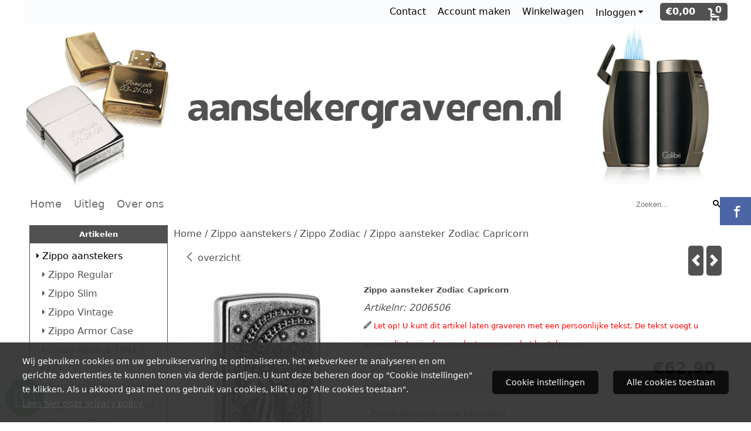

--- FILE ---
content_type: text/html; charset=UTF-8
request_url: https://www.aanstekergraveren.nl/zippo-aanstekers/zippo-zodiac/zippo-aansteker-zodiac-capricorn
body_size: 21127
content:
<!DOCTYPE html> <html lang="nl" class="no-js"> <head> <meta http-equiv="content-type" content="text/html; charset=utf-8"/> <meta name="description" content="De Zippo benzine aansteker Zodiac Capricorn, bestelt u eenvoudig en snel online op Aanstekergraveren.nl.. U kunt de Zippo aansteker met het sterrenbeeld steenbok aan de achterzijde laten graveren met een persoonlijke tekst, naam en of datum."/> <meta name="robots" content="index,follow"> <meta name="viewport" content="width=device-width, initial-scale=1, user-scalable=yes, maximum-scale=5" /> <meta name="google-site-verification" content="b0BdVgyEct9SzfS5GCahbxMGOoWrFXv931ReY2cy1w4"/> <meta name="msvalidate.01" content="FA18151A1E2B0BD6096A076DDA96D43A"/> <title>Zippo aansteker Zodiac Capricorn | Aanstekergraveren.nl</title> <base href="https://www.aanstekergraveren.nl/"/> <link rel="dns-prefetch" href="https://fonts.gstatic.com/"> <link rel="dns-prefetch" href="https://cdn.shoptrader.com/"> <link rel="dns-prefetch" href="https://connect.facebook.net/"> <link rel="icon" href="https://www.aanstekergraveren.nl/images/faviconimages/aanstekergraveren-favicon.png" type="image/x-icon"> <link rel="shortcut icon" type="image/x-icon" href="https://www.aanstekergraveren.nl/images/faviconimages/aanstekergraveren-favicon.png"/> <link rel="canonical" href="https://www.aanstekergraveren.nl/zippo-aanstekers/zippo-zodiac/zippo-aansteker-zodiac-capricorn"/> <script>
        window.translations = {
                        PRODUCT_CARD_ARIA_LABEL: 'Product: ',
            PRODUCT_PRIJS_ARIA_LABEL: 'Prijs: ',
                        SHOPPING_CART_BUTTON_ARIA_LABEL_1: 'Voeg ',
            SHOPPING_CART_BUTTON_ARIA_LABEL_2: ' toe aan winkelwagen',
            PRODUCT_PRIJS_KORTING_ARIA_LABEL_1: 'Van ',
            PRODUCT_PRIJS_KORTING_ARIA_LABEL_2: ' voor ',
                        SHOPPINGCART_ARIA_LIVE_QUANTITY_UPDATE_MESSAGE_BEGIN: 'Aantal van',
            SHOPPINGCART_ARIA_LIVE_QUANTITY_INCREASE_MESSAGE: 'is verhoogd naar',
            SHOPPINGCART_ARIA_LIVE_QUANTITY_DECREASE_MESSAGE: 'is verlaagd naar',
            SHOPPINGCART_ARIA_LIVE_DELETE_PRODUCT_MESSAGE: 'is verwijderd uit de winkelwagen.',
            SHOPPINGCART_ARIA_LIVE_QUANTITY_REFRESH_MESSAGE: 'is bijgewerkt naar'
        };
    </script> <style>
            .wishlist_button{width:100%;height:15px}@media screen and (min-width:963px){div#column_left,div#column_right{position:relative;float:left;width:20%}div.wrapper.content div#content.col_left,div.wrapper.content div#content.col_right{position:relative;float:left;width:-moz-calc(80% - 10px);width:-webkit-calc(80% - 10px);width:calc(80% - 10px)}div.wrapper.content.col_left.col_right div#content{position:relative;float:left;margin-left:10px;margin-right:10px;width:-moz-calc(60% - 20px);width:-webkit-calc(60% - 20px);width:calc(60% - 20px)}}@media screen and (max-width:479px) and (min-width:120px){div.wrapper.content div.categories.mobile_products__cols--1,div.wrapper.content div.products_gallery_row.mobile_products__cols--1{margin:0 auto;margin-bottom:10px;width:-moz-calc(100% - 5px);width:-webkit-calc(100% - 5px);width:calc(100% - 5px)}div.wrapper.content div.categories.mobile_products__cols--2,div.wrapper.content div.products_gallery_row.mobile_products__cols--2{margin-right:10px;margin-bottom:10px;width:-moz-calc(50% - 13px);width:-webkit-calc(50% - 13px);width:calc(50% - 13px)}div.wrapper.content.productsHasBorder div.categories.mobile_products__cols--2,div.wrapper.content.productsHasBorder div.products_gallery_row.mobile_products__cols--2{margin-right:6px;margin-bottom:6px;width:-moz-calc(50% - 16px);width:-webkit-calc(50% - 16px);width:calc(50% - 16px)}}@media screen and (min-width:120px) and (max-width:479px){div.wrapper.content div.categories:nth-child(2n),div.wrapper.content div.products_gallery_row:nth-child(2n){margin-right:0}}@media screen and (min-width:120px) and (max-width:724px){div#content,div#menu,div.container{margin:0 auto;position:relative}}@media screen and (min-width:120px) and (max-width:724px){div#content{width:-moz-calc(100% - 20px);width:-webkit-calc(100% - 20px);width:calc(100% - 20px)}}@media screen and (min-width:725px) and (max-width:962px){div#content{position:relative;margin:0 auto;width:-moz-calc(100% - 20px);width:-webkit-calc(100% - 20px);width:calc(100% - 20px)}}div.categories,div.products_gallery_row,div.products_lijst_row{padding:4px;position:relative;float:left}div.categories_imagecontainer,div.products_gallery_row_imagecontainer,div.products_lijst_row_imagecontainer{position:relative;text-align:center}div.layover{position:absolute;top:0;left:0;right:0;margin:auto;text-align:center;z-index:5;height:100%;width:100%}.products_gallery_row_imagecontainer.vierkant,.categories_imagecontainer.vierkant,.vierkant div.layover{aspect-ratio:auto 1 / 1}.products_gallery_row_imagecontainer.langwerpig,.categories_imagecontainer.langwerpig,.langwerpig div.layover{aspect-ratio:auto 209 / 250}@media screen and (min-width:120px) and (max-width:724px){.productinfo_imagecontainer{--container__width:100}}@media screen and (min-width:280px) and (max-width:724px){.productinfo_imagecontainer{--container__width:260}}@media screen and (min-width:320px) and (max-width:724px){.productinfo_imagecontainer{--container__width:300}}@media screen and (min-width:360px) and (max-width:724px){.productinfo_imagecontainer{--container__width:340}}@media screen and (min-width:375px) and (max-width:724px){.productinfo_imagecontainer{--container__width:355}}@media screen and (min-width:390px) and (max-width:724px){.productinfo_imagecontainer{--container__width:370}}@media screen and (min-width:414px) and (max-width:724px){.productinfo_imagecontainer{--container__width:394}}@media screen and (min-width:428px) and (max-width:724px){.productinfo_imagecontainer{--container__width:408}}@media screen and (min-width:476px) and (max-width:724px){.productinfo_imagecontainer{--container__width:456}}@media screen and (min-width:725px){.productinfo_imagecontainer{aspect-ratio:1 / 1}}@media screen and (min-width:725px){.productinfo_imagecontainer.product-has-single-image.productimage-has-no-thumbnail{aspect-ratio:5 / 4}}
/*!*.productinfo_imagecontainer #owl-carousel-big.owl-loaded .owl-dots,*!*/
 @media screen and (max-width:724px){.productinfo_imagecontainer{--productinfo-owl-dots__height:40;--productinfo-owl-thumbnails__height:80;--productinfo-owl-dots-and-thumbnails__height:120}.productinfo_imagecontainer{--productinfo-product-image__width:var(--container__width);--productinfo-product-image__height:var(--container__width)}.productinfo_imagecontainer.langwerpig{--langwerpig-aspect-ratio:calc(250 / 209);--productinfo-product-image__height:calc(var(--container__width) * var(--langwerpig-aspect-ratio))}.productinfo_imagecontainer:not(.product-has-single-image):not(.productimage-has-no-thumbnail){aspect-ratio:var(--container__width) / calc(var(--productinfo-product-image__height) + var(--productinfo-owl-dots-and-thumbnails__height))}.productinfo_imagecontainer.product-has-single-image:not(.productimage-has-no-thumbnail){aspect-ratio:var(--container__width) / calc(var(--productinfo-product-image__height) + var(--productinfo-owl-thumbnails__height))}.productinfo_imagecontainer.product-has-single-image.productimage-has-no-thumbnail{aspect-ratio:var(--container__width) / var(--productinfo-product-image__height)}.productinfo_imagecontainer:not(.product-has-single-image) #owl-carousel-big{min-height:calc((var(--productinfo-product-image__height) + var(--productinfo-owl-dots__height)) * 1px)}.productinfo_imagecontainer.product-has-single-image #owl-carousel-big{min-height:calc(var(--productinfo-product-image__height) * 1px)}.productinfo_imagecontainer #owl-carousel-big .owl-dots,.productinfo_imagecontainer #owl-carousel-thumb{transition-delay:.2s;transition-duration:.1s;transition-property:opacity}.productinfo_imagecontainer:has(#owl-carousel-thumb:not(.owl-loaded)) .owl-dots,.productinfo_imagecontainer #owl-carousel-thumb:not(.owl-loaded){opacity:0}}.advanced-search-inner .configuration_tep_meta{margin-bottom:1rem}.lastViewedProduct_image{aspect-ratio:auto 5 / 6}.owl-thumb img{width:auto;height:auto}.lastViewedProduct_image img,.products_gallery_row_imagecontainer img,.categories_imagecontainer img,#mobile_menu_logo img,#preview img{width:auto;height:auto}#breadcrums span{display:inline-block;margin-bottom:5px}#breadcrums a{float:left}#breadcrums span.raquo,#breadcrums span.space{float:left;margin:0 5px}@media screen and (max-width:768px){#breadcrums.breadcrumbs_mobile_inline{width:100%;overflow:hidden}.breadcrumbs_mobile_inline{margin-bottom:16px}#breadcrums.breadcrumbs_mobile_inline .breadcrumbs-listing{display:flex;overflow-x:auto;white-space:nowrap;-webkit-overflow-scrolling:touch;-ms-overflow-style:none;scrollbar-height:none;scrollbar-width:none}#breadcrums.breadcrumbs_mobile_inline .breadcrumbs-listing::-webkit-scrollbar{display:none}}div#productinfo_previous_next{position:relative;margin-bottom:10px;text-align:right}div#productinfo_previous_next ul li{position:relative;display:block;float:right;margin:0 0 0 5px}div#productinfo_previous_next ul li.listing{position:relative;display:block;float:left;margin:4px 0 0 5px}div#productinfo_previous_next ul li.next a,div#productinfo_previous_next ul li.previous a{display:inline-block;padding:3px;-webkit-border-radius:5px;-moz-border-radius:5px;border-radius:5px}div#productinfo_previous_next ul li a span{display:inline-block;text-indent:-9999px}div.sortby{position:relative;padding:10px 0;height:25px;line-height:25px}div.products_display_count{position:relative;float:left}div.product-listing-sorting{position:relative;float:right}div.product-listing-sorting input.submit-btn{display:none}@media screen and (min-width:120px) and (max-width:724px){div.sortby{height:auto}div.halfwidth,div.products_display_count{position:relative;float:left}div.product-listing-sorting{position:relative;float:right}div.product-listing-sorting select{width:100px}div#productinfo_left,div#productinfo_right,productinfo_left_and_right{position:relative;float:none;width:100%}}@media screen and (min-width:1200px){div.wrapper.bigScreen div#productinfo_left{position:relative;float:left;width:46%}div.wrapper.bigScreen div#productinfo_right{position:relative;float:right;margin-left:4%;width:48%}div.wrapper.no_col div#PRODUCT_INFO_PRICE_BOX div#productinfo_price_box_left{position:relative;float:left;width:50%}div.wrapper.no_col div#PRODUCT_INFO_PRICE_BOX div#productinfo_price_buttons_right{position:relative;float:right;width:100%}div.wrapper.no_col div#PRODUCT_INFO_PRICE_BOX div#productinfo_price_box_right{position:relative;float:right;width:50%}}.products_gallery_row_imagecontainer,.categories_imagecontainer,div.layover{width:-moz-available;width:-webkit-fill-available}.div_product_counter.products_gallery_row{display:flex;flex-direction:column;flex-wrap:wrap}.products_gallery_row_name{flex:1 1 auto;width:100%}.page_placeholder_layover,#wishlist_popup,#mobile_menu_container,#quickview_overlay,#quickview_holder,.floating_basket_wrapper,.mobile_menu_search_bar{display:none}.mobile_menu_open{display:block!important}div.clear{clear:both}.box-disabled{display:none}div.wrapper.full{width:100%}div#footer,div#header,div#menu,div#menu_top,div#menu_top_standaard{position:relative;margin:0 auto}*,a img{border:0}article,aside,code,details,figcaption,figure,footer,header,hgroup,menu,nav,pre,section{display:block}a img,img{max-width:100%}#mobile_menu_container.contains_submenu #mobile_menu.mobile_menu_open #cols_mobile #categories{display:flex;flex-direction:column;justify-content:space-between;min-height:calc(100vh - 70px)}.sub-menu-mobile{margin:0 .5rem}.sub-menu-mobile__top-menu-content{background-color:rgb(0 0 0 / .05);margin-top:2rem;margin-bottom:8px}.sub-menu-mobile__top-menu-content .top_menu li[class*="item"]{display:block;padding:0 10px;height:50px;line-height:50px;color:#333;cursor:pointer}.sub-menu-mobile__top-menu-content .top_menu li[class*="item"]{display:block;padding:0 10px;height:50px;line-height:50px;color:#333;cursor:pointer}.sub-menu-mobile__top-menu-content .top_menu li[class*="item"]:not(:last-of-type){border-bottom:1px solid rgb(0 0 0 / .075)}.sub-menu-mobile__social-media-items .menu-top-content__social-media-items{font-size:1.5em}.sub-menu-mobile__social-media-items .menu-top-content__social-media-items a:not(:first-of-type){margin-left:.5rem}.menu_top_content img,.header_bottom img,#owl-carousel-homepage img,.bottom_footer img,.box_content img,#PRODUCT_INFO_DESCRIPTION_BOX img,.price_box img,#blog img,.changetable img{height:auto}*{padding:0;margin:0}a,a i[class^=icon-]{text-decoration:none}input.general_input_field{padding:0 5px;border:1px solid #d9d9d9;-webkit-border-radius:5px;-moz-border-radius:5px;border-radius:5px;height:25px}div.account-icon,div.menu-icon,div.search-icon,div.shopping-icon{top:4px;height:40px;line-height:40px;font-size:24px;text-align:center;position:relative;cursor:pointer}@media screen and (min-width:120px) and (max-width:962px){div.wrapper.full.fixed.menu_top,div.wrapper.header,div.wrapper.header_bottom{position:relative!important}div.wrapper{position:relative;float:none;width:100%}div#menu ul.parent,div.wrapper.menu_top{display:none}div.menu-icon,div.search-icon,div.shopping-icon{display:block}div#column_left,div#column_right,div.wrapper:not(.menu) div.hide_searchbox{display:none}div#menu{height:50px;position:relative;margin:0 auto;width:100%}div.searchbox,div.searchbox input.searchInput{box-shadow:none!important;float:left!important;height:40px!important;position:relative!important}div.searchbox{background:#fff0!important;border:0!important;border-radius:0!important;left:0!important;margin:0 0 0 10px!important;padding:0!important;right:0!important;top:5px!important;width:calc(100% - 166px)!important}div.searchbox input.searchInput{border-radius:0;padding:0 5px!important;width:calc(100% - 53px)!important}div.searchbox button.searchSubmit,div.searchbox span.searchSubmit{border:0!important;box-shadow:none!important;height:40px!important;width:40px!important}div.searchbox span.searchSubmit{background:#fff;color:#000;cursor:pointer!important;display:inline-block!important;padding:0!important;position:relative!important;text-align:center!important}div.searchbox button.searchSubmit{background:#fff0;border-radius:0;font-size:18px;left:0!important;margin:0!important;position:absolute!important;top:2px!important}div#menu>.searchbox{display:none!important}div#shoppingcart div.form_section{width:100%}div.menu-icon{margin-left:20px;float:left}div.account-icon,div.search-icon,div.shopping-icon{margin-right:5px;margin-left:5px;float:right;width:30px}div.menu-icon span.icon-menu7{position:relative}div.menu-icon span.text-menu7{bottom:3px;font-size:12px;height:10px;left:0;line-height:10px;position:absolute;width:40px}}@media screen and (min-width:963px){div#mobile_menu,div.header_mobile_logo,div.search-icon{display:none}}@media screen and (min-width:1200px){div#mobile_menu_logo,div.account-icon,div.menu-icon,div.search-icon,div.shopping-icon{display:none}div.container{position:relative;margin:0 auto;padding-top:10px;padding-bottom:10px}div.wrapper.wideScreen div#footer,div.wrapper.wideScreen div#header,div.wrapper.wideScreen div#menu_top,div.wrapper:not(.full).wideScreen{position:relative;margin:0 auto;width:1200px}div.wrapper.bigScreen div#footer,div.wrapper.bigScreen div#header,div.wrapper.bigScreen div#menu_top,div.wrapper:not(.full).bigScreen,div.wrapper.bigScreen div#menu_full div#menu{position:relative;margin:0 auto;width:98%}div.wrapper.smallScreen div#footer,div.wrapper.smallScreen div#header,div.wrapper.smallScreen div#menu_top,div.wrapper:not(.full).smallScreen{position:relative;margin:0 auto;width:963px}div.wrapper.smallScreen.menuHasBorder.menu div#menu,div.wrapper.smallScreen.menuHasBorder.menu div#menu div.dropdown_menu_horizontaal,div.wrapper.smallScreen.menuHasBorder.menu div#menu>ul>li:hover>div.dropdown_menu_horizontaal{width:961px}div.wrapper.smallScreen.menu div#menu,div.wrapper.smallScreen.menu div#menu div.dropdown_menu_horizontaal,div.wrapper.smallScreen.menu div#menu>ul>li:hover>div.dropdown_menu_horizontaal{width:963px}div.wrapper.wideScreen.menuHasBorder.menu div#menu,div.wrapper.wideScreen.menuHasBorder.menu div#menu div.dropdown_menu_horizontaal,div.wrapper.wideScreen.menuHasBorder.menu div#menu>ul>li:hover>div.dropdown_menu_horizontaal{width:1198px}div.wrapper.wideScreen.menu div#menu,div.wrapper.wideScreen.menu div#menu div.dropdown_menu_horizontaal,div.wrapper.wideScreen.menu div#menu>ul>li:hover>div.dropdown_menu_horizontaal{width:1200px}div#menu ul.parent{display:block}div.wrapper.content.no_col.same_background div.container{padding-left:0;padding-right:0}div.wrapper.content.no_col div.container{padding-left:10px;padding-right:10px}div.wrapper.content.no_col div#content{position:relative;width:100%}div.searchbox{margin-top:13px;width:160px}div.searchbox input.searchInput{width:120px}div.contentBlock,div.w25,div.w33,div.w50,div.w66,div.w75{float:left}div.w25{width:-moz-calc(25% - 7.5px);width:-webkit-calc(25% - 7.5px);width:calc(25% - 7.5px)}div.w33{width:-moz-calc(33.33% - 6.66px);width:-webkit-calc(33.33% - 6.66px);width:calc(33.33% - 6.66px)}div.w50{width:-moz-calc(50% - 5px);width:-webkit-calc(50% - 5px);width:calc(50% - 5px)}div.w66{width:-moz-calc(66.66% - 3.33px);width:-webkit-calc(66.66% - 3.33px);width:calc(66.66% - 3.33px)}div.w75{width:-moz-calc(75% - 2.5px);width:-webkit-calc(75% - 2.5px);width:calc(75% - 2.5px)}div.w100{float:none;width:-moz-calc(100%);width:-webkit-calc(100%);width:calc(100%);margin-right:0}}@media screen and (min-width:1367px){div.wrapper.bigScreen div#footer,div.wrapper.bigScreen div#header,div.wrapper.bigScreen div#menu_top,div.wrapper:not(.full).bigScreen,div.wrapper.bigScreen div#menu_full div#menu{position:relative;margin:0 auto;width:80%}}div.wrapper.full.fixed.menu_top{position:fixed;top:0;left:0;height:40px;width:100%}div#menu_top,div#menu_top>ul,div#menu_top>ul>li{position:relative}div.wrapper.menu_top{z-index:7779}div.wrapper.menu{z-index:1000}div#menu_top_content{position:relative;float:left;height:40px;line-height:40px}div#menu_top{height:40px}div#menu_top>ul{float:right}div#inner_menu ul li,div#menu_top>ul>li,div.languages_controller ul li{float:left;list-style:none}div#menu_top ul li{padding:0 10px}div#menu_top ul li.login-button{padding:0 20px 0 10px}div#menu_top ul li.login-button>a>i{right:5px}div#menu_top>ul,div.languages_controller ul{line-height:40px}div#menu_top li#logged-in-bar>span.logout{margin-left:10px}body.logged-in ul.top_menu>li>a[href$="create_account.php"]{display:none}.clearfix:after,div#menu_top:after,div.configuration_tep_meta:after,div.menu_top:after,div.tep_meta_continue:after,div.tep_meta_general:after{content:".";display:block;height:0;clear:both;visibility:hidden}div#loggedin-bar,div#login-bar,div.ac_results{-moz-border-radius-bottomright:5px;-moz-border-radius-bottomleft:5px}div#loggedin-bar,div.ac_results{-webkit-border-bottom-right-radius:5px;-webkit-border-bottom-left-radius:5px;border-bottom-right-radius:5px;border-bottom-left-radius:5px}div#mobile_menu_logo{width:calc(100% - 200px);position:relative;float:right;text-align:center;height:50px}div#mobile_menu_logo img{height:42px;margin:2px 0}div.wrapper.header img,div.wrapper.header_bottom img{max-width:100%;vertical-align:top}div.header_mobile_logo{position:relative;margin:0 auto;padding-top:10px;text-align:center}div.searchbox{position:relative;float:right;height:33px;width:160px;font-size:16px;line-height:18px;color:#000}div.searchbox input.searchInput{position:relative;float:left;height:25px;border:0;-webkit-border-radius:0;-moz-border-radius:0;border-radius:0;color:#000}div.searchbox input.searchInput:-webkit-input-placeholder{color:#000;opacity:1}div.searchbox input.searchInput:-moz-placeholder{color:#000;opacity:1}div.searchbox input.searchInput:-ms-input-placeholder{color:#000;opacity:1}div.searchbox span.searchSubmit{background:#fff;display:inline-block;position:relative;text-align:center;font-size:16px;height:25px;color:#000}div.searchbox button.searchSubmit{border:0;background:0 0;border-radius:0;height:25px;width:25px}div.basket_wrapper{display:block;position:relative;margin-top:5px;margin-left:5px;height:30px;float:right;z-index:7780;-webkit-border-radius:5px;-moz-border-radius:5px;border-radius:5px}div.basket_wrapper .loading{height:100px}div.basket_wrapper:hover{-webkit-border-radius:5px;-webkit-border-bottom-right-radius:0;-webkit-border-bottom-left-radius:0;-moz-border-radius:5px;-moz-border-radius-bottomright:0;-moz-border-radius-bottomleft:0;border-radius:5px 5px 0 0}div.basket_wrapper:hover div.floating_basket_wrapper{position:absolute;display:block;top:30px;right:0;width:375px;-webkit-border-radius:5px;-webkit-border-top-right-radius:0;-moz-border-radius:5px;-moz-border-radius-topright:0;border-radius:5px 0 5px 5px}div.cart_content span.icon{position:absolute;top:5px;right:8px;font-size:20px}div.cart_content span.quantity{position:absolute;top:3px;right:0;line-height:18px;padding:0 5px;height:18px;text-align:center;-webkit-border-radius:10px;-moz-border-radius:10px;border-radius:10px}div.cart_content span.no-icon.quantity{top:6px}div.load_cart_content{position:relative;display:block;float:right;height:15px;right:6px;width:15px;top:7px;background:url(../cart_content_loader.gif) no-repeat!important}div.cart_content{position:relative;margin:0 5px;line-height:30px;height:30px;float:right;font-weight:700;background-repeat:repeat-x}div.cart_content span.shopping_cart_text{position:relative;margin-left:5px;margin-right:50px}.home_page_listing{display:flex;-webkit-flex-wrap:wrap;flex-wrap:wrap}.product_info_manuals{margin:0 0 10px 0}body{background:#FFF;background-image:none;background-position:top left;background-repeat:repeat-x;background-attachment:scroll}body,span.text,.item_level_1{font-family:Trebuchet MS,sans;font-size:16px;line-height:30px}div.wrapper.header_bottom,div.wrapper.content{background:#fff;color:#515151}a{color:#515151}div.wrapper.menu_top{background:#fafbfd;color:#000}div#menu_top ul li a{color:#000}div#loggedin-bar a,div#login-bar a{color:#ffffff!important}div#loggedin-bar,div#login-bar{background:#515151!important}div.lastViewedProduct_box_container h3,div#filterContainer div.filter-header,#leeftijdcontrole h1,#leeftijdcontrole h2,#content h1,#content h2,#content h3,#content h4,#content h5,#content h6,.box_top,.box_product_name h2,.lastViewedProduct h2,span.content-header{font-family:Trebuchet MS,sans;font-size:13px}.item_level_0{font-family:Trebuchet MS,sans;font-size:18px}div#menu_full{background:#fff;border:1px solid #fff}@media screen and (min-width:963px){div#menu>ul{width:801px}}@media screen and (min-width:1200px){div#menu>ul{width:1038px}}div#menu{background:#fff;background:#fff;border:1px solid #fff}div.searchbox_mobile span,div#menu_mobile ul li a,div#menu ul li a{color:#6F7073}@media screen and (min-width:120px) and (max-width:962px){div#menu,div#menu a{background:#fff;color:#6F7073}}div#menu ul li.active,div#menu ul li.iehover{background:#515151}div#menu ul li.active a,div#menu ul li.iehover a{color:#fff;background:#515151}div#menu li.item_level_0{border-right:1px solid #fff}div.dropdown_menu_horizontaal{border-left:1px solid #515151;border-right:1px solid #515151;border-bottom:1px solid #515151;background:#515151}@media screen and (min-width:725px) and (max-width:962px){div.wrapper.overview_products_col_4.content div.categories,div.wrapper.overview_products_col_4.content div.products_gallery_row{position:relative;margin-right:10px;margin-bottom:10px;width:-moz-calc(25% - 15.5px);width:-webkit-calc(25% - 15.5px);width:calc(25% - 15.5px)}div.wrapper.overview_products_col_4.content.productsHasBorder div.categories,div.wrapper.overview_products_col_4.content.productsHasBorder div.products_gallery_row{position:relative;margin-right:7.5px;margin-bottom:7.5px;width:-moz-calc(25% - 16px);width:-webkit-calc(25% - 16px);width:calc(25% - 16px)}div.wrapper.overview_products_col_4.content.productsHasBorder div.categories:nth-child(4n),div.wrapper.overview_products_col_4.content.productsHasBorder div.products_gallery_row:nth-child(4n),div.wrapper.overview_products_col_4 div.categories:nth-child(4n),div.wrapper.overview_products_col_4 div.products_gallery_row:nth-child(4n){margin-right:0}}@media screen and (min-width:963px){div.wrapper.overview_products_col_4.no_col div.categories,div.wrapper.overview_products_col_4.no_col div.products_gallery_row{position:relative;margin-right:10px;margin-bottom:10px;width:-moz-calc(25% - 15.5px);width:-webkit-calc(25% - 15.5px);width:calc(25% - 15.5px)}div.wrapper.overview_products_col_4.productsHasBorder.no_col div.categories,div.wrapper.overview_products_col_4.productsHasBorder.no_col div.products_gallery_row{position:relative;margin-right:8px;margin-bottom:8px;width:-moz-calc(25% - 16px);width:-webkit-calc(25% - 16px);width:calc(25% - 16px)}div.wrapper.overview_products_col_4.productsHasBorder.no_col div.categories:nth-child(4n),div.wrapper.overview_products_col_4.productsHasBorder.no_col div.products_gallery_row:nth-child(4n),div.wrapper.overview_products_col_4.no_col div.categories:nth-child(4n),div.wrapper.overview_products_col_4.no_col div.products_gallery_row:nth-child(4n){margin-right:0}div.wrapper.overview_products_col_4.col_right:not(.col_left) div.categories,div.wrapper.overview_products_col_4.col_left:not(.col_right) div.categories,div.wrapper.overview_products_col_4.col_right:not(.col_left) div.products_gallery_row,div.wrapper.overview_products_col_4.col_left:not(.col_right) div.products_gallery_row{position:relative;margin-right:10.5px;margin-bottom:10.5px;width:-moz-calc(25% - 16px);width:-webkit-calc(25% - 16px);width:calc(25% - 16px)}div.wrapper.overview_products_col_4.productsHasBorder.col_right:not(.col_left) div.categories,div.wrapper.overview_products_col_4.productsHasBorder.col_left:not(.col_right) div.categories,div.wrapper.overview_products_col_4.productsHasBorder.col_right:not(.col_left) div.products_gallery_row,div.wrapper.overview_products_col_4.productsHasBorder.col_left:not(.col_right) div.products_gallery_row{position:relative;margin-right:8px;margin-bottom:8px;width:-moz-calc(25% - 16px);width:-webkit-calc(25% - 16px);width:calc(25% - 16px)}div.wrapper.overview_products_col_4.col_right:not(.col_left) div.categories:nth-child(4n),div.wrapper.overview_products_col_4.col_right:not(.col_left) div.products_gallery_row:nth-child(4n),div.wrapper.overview_products_col_4.col_left:not(.col_right) div.categories:nth-child(4n),div.wrapper.overview_products_col_4.col_left:not(.col_right) div.products_gallery_row:nth-child(4n){float:right;margin-right:0}}#owl-carousel-homepage .owl-dots .owl-dot.active span,#owl-carousel-homepage .owl-dots .owl-dot:hover span{background:#515151!important}div#slider-homepage{max-height:350px}div#menu,div#menu>ul{position:relative}div#menu div.inner_dropdown_menu_horizontaal ul li,div#menu>ul>li{list-style:none}div#menu>ul{float:left}div#menu>ul>li{display:block;padding:0 10px;position:static;height:50px;float:left}div#menu>ul>li>a{display:block;height:50px;line-height:50px;text-decoration:none}div#menu div.dropdown_menu_horizontaal{overflow:hidden;position:absolute;display:none;left:0;top:100%;z-index:30;width:100%}div#menu>ul>li:hover>div.dropdown_menu_horizontaal{display:block;left:0}div.wrapper.menuHasBorder div#menu>ul>li>div.dropdown_menu_horizontaal{margin:1px 0 0 -1px}div#menu div.inner_dropdown_menu_horizontaal{position:relative;padding:10px}div#menu div.inner_dropdown_menu_horizontaal>ul>li{float:left}div#menu div.inner_dropdown_menu_horizontaal ul li a{display:block;padding:0 10px}div#menu ul li.iehover div.dropdown_menu_horizontaal a:hover{text-decoration:underline}div#menu div.inner_dropdown_menu_horizontaal ul li ul li a span{padding-right:5px}div#menu div.inner_dropdown_menu_horizontaal ul li ul li a{padding-left:6px}div#menu div.inner_dropdown_menu_horizontaal ul li.spacing{clear:both;width:100%;height:1px}div#menu div.inner_dropdown_menu_horizontaal ul li ul li ul li a{padding-left:20px;padding-right:10px}div#menu div.inner_dropdown_menu_horizontaal ul li ul li ul li ul li a{padding-left:30px;padding-right:10px}div#menu div.inner_dropdown_menu_horizontaal ul li ul li ul li ul li ul li a{padding-left:40px;padding-right:10px}div#menu div.inner_dropdown_menu_horizontaal ul li ul li ul li ul li ul li ul li a{padding-left:50px;padding-right:10px}div#menu div.inner_dropdown_menu_horizontaal ul li ul li ul li ul li ul li ul li ul li a{padding-left:60px;padding-right:10px}
        </style> <link rel="stylesheet" href="/themes/4000/css/abstracts/_print.css" media="print" crossorigin> <link rel="stylesheet" href="/images/css/stApp.css?v=131.29521854749304828429" crossorigin> <script>
        window.dataLayer = window.dataLayer || [];

        function gtag(){
            dataLayer.push(arguments);
        }

        gtag('consent', 'default', {
            'ad_storage': 'granted',
            'ad_user_data': 'granted',
            'ad_personalization': 'granted',
            'analytics_storage': 'granted',
            'functionality_storage': 'granted',
            'personalization_storage': 'granted',
            'security_storage': 'granted',
        });
    </script> <script>(function (w, d, s, l, i) {
            w[l] = w[l] || []; w[l].push({
                'gtm.start':
                    new Date().getTime(), event: 'gtm.js'
            }); var f = d.getElementsByTagName(s)[0],
                j = d.createElement(s), dl = l != 'dataLayer' ? '&l=' + l : ''; j.async = true; j.src =
                'https://www.googletagmanager.com/gtm.js?id=' + i + dl; f.parentNode.insertBefore(j, f);
        })(window,document,'script','dataLayer','GTM-N4ZCR74');
    </script>
    

    
    
        
        
        
        
        <meta name="twitter:card" content="summary" /> <meta name="twitter:title" content="Zippo aansteker Zodiac Capricorn | Aanstekergraveren.nl" /> <meta name="twitter:description" content="De Zippo benzine aansteker Zodiac Capricorn, bestelt u eenvoudig en snel online op Aanstekergraveren.nl.. U kunt de Zippo aansteker met het sterrenbeeld steenbok aan de achterzijde laten graveren met een persoonlijke tekst, naam en of datum." /> <meta name="twitter:image" content="https://www.aanstekergraveren.nl/images/productimages/big/zippo-aansteker-capricorn-2006506-1.jpg" /> <meta name="twitter:url" content="https://www.aanstekergraveren.nl/zippo-aanstekers/zippo-zodiac/zippo-aansteker-zodiac-capricorn" /> <script type="application/ld+json">{
    "@context": "http://schema.org",
    "@type": "Product",
    "name": "Zippo aansteker Zodiac Capricorn",
    "mpn": "04045233028779",
    "sku": "2006506",
    "image": "https://www.aanstekergraveren.nl/images/productimages/big/zippo-aansteker-capricorn-2006506-1.jpg",
    "description": "Zippo aansteker Zodiac Capricorn. Een Zippo aansteker is een zeer kwalitatieve aansteker&nbsp;met de 30 jaar&nbsp;garantie, dit betekent&nbsp;dat de Zippo aansteker bij een defect gratis wordt gerepareerd.\r\n\r\nDeze Zippo benzine aansteker heeft een street chromen afwerking en is aan de voorzijde voorzien van een 3d embleem van het sterrenbeeld steenbok (22 december t/m 19 januari).\r\nEen street chromen Zippo aansteker heeft als kenmerk dat het lijkt alsof deze reeds beschikt over krassen en gebruikssporen terwijl het oppervlak glad is.&nbsp;\r\n\r\nLaat deze chromen Zippo aansteker aan de achterzijde&nbsp;graveren met maximaal 3 regels tekst op het klepje en 5 regels tekst op de body. Per regel kunnen er maximaal 20 tekens gegraveerd worden. De tekst voegt u eenvoudig toe in de vervolgstappen. U heeft de keuze uit de volgende lettertypes:\r\n\r\n\r\n\r\n",
    "offers": {
        "@type": "Offer",
        "price": "62.90",
        "priceCurrency": "EUR",
        "url": "https://www.aanstekergraveren.nl/zippo-aanstekers/zippo-zodiac/zippo-aansteker-zodiac-capricorn",
        "availability": "https://schema.org/InStock"
    },
    "brand": {
        "@type": "Brand",
        "name": "Zippo"
    }
}</script>
</head> <body id="st_product" class="zippo-aanstekers zippo-zodiac zippo-aansteker-zodiac-capricorn not-logged-in"> <noscript> <iframe src="https://www.googletagmanager.com/ns.html?id=GTM-N4ZCR74" height="0" width="0" style="display:none;visibility:hidden"></iframe> </noscript> <a name="body-top"></a> <div class="page_placeholder_layover" id="page_placeholder_layover"> <img src="opc_loader.png" class="opc_loader" alt="opc_loader"/> </div> <div class="opc_melding small"></div><div class="wrapper wideScreen standaard menu_top"> <div id="menu_top"> <div class="basket_wrapper"> <div class="cart_content"> <a style="position:absolute;inset:0;" href="https://www.aanstekergraveren.nl/shopping_cart.php"></a> <span class="shopping_cart_text"> <a href="https://www.aanstekergraveren.nl/shopping_cart.php" data-bind="html: cartValue()"></a> </span> <a href="https://www.aanstekergraveren.nl/shopping_cart.php"><span class="icon icon-cart2"></span></a> <a href="https://www.aanstekergraveren.nl/shopping_cart.php"><span class="quantity" data-bind="text: cartCount"></span></a> </div> <div class="floating_basket_wrapper"> <a class="close_basket_content"></a> <div class="basket_content"> <table data-bind="visible: cartTable().length > 0"> <tbody data-bind="foreach: cartTable"> <tr> <td class="product_image_cell"> <div class="product_image"> <img data-bind="attr: { src: image() }, visible: image_is_base_64() == 0"> <img data-bind="attr: { src: 'data:' + image_mime_type() + ';base64, ' + image() }, visible: image_is_base_64() == 1"> </div> </td> <td class="product_name_cell"> <span data-bind="text: quantity"></span> x <a data-bind="attr: { href: url }, text: name"></a> <span data-bind="foreach: attributes, visible: attributes().length > 0"> <small><i>-&nbsp;<span data-bind="html: option_name() + ' ' + value_name()"></span></i></small><br> </span> <p data-bind="html: $root.currencyFormat.symbolLeft + stAppTools.number_format(parseFloat(total_price()) * parseFloat($root.currencyFormat.value), $root.currencyFormat.decimalPlaces, $root.currencyFormat.decimalPoint, $root.currencyFormat.thousandsPoint) + $root.currencyFormat.symbolRight"></p> </td> <td class="product_price_cell" data-bind="click: $parent.removeProduct"> <i class="icon-bin"></i> </td> </tr> </tbody> </table> <span class="shopping-cart-empty" data-bind="visible: cartTable().length == 0">
            Uw winkelwagen is leeg
        </span> </div> <div class="clear"></div> <div class="floating_basket_total clearfix newDivClass3"> <span class="floating_basket_total" data-bind="html: cartValue"></span> <a href="https://www.aanstekergraveren.nl/shopping_cart.php" class="configuration_btn configuration_button button configuration_button_submit" data-bind="visible: cartTable().length != 0"> <span class="button">
                Bestelling afronden
            </span> <i class="icon-arrow-right2 align-right"></i> </a> </div> </div> </div> <ul class="login-box"> <li class="login-button"><a href="https://www.aanstekergraveren.nl/login.php" >Inloggen<i class="icon-arrow-down5"></i></a> <div id="login-bar" class="box-padding-10x box-disabled dropdown-menu"> <form name="login-bar" action="https://www.aanstekergraveren.nl/login.php?action=process" method="post" enctype="application/x-www-form-urlencoded" autocomplete="off"> <input type="hidden" name="form_name" value="login-bar"> <div id="login-bar-email-adress"> <input placeholder="uwmail@adres.nl" type="text" name="email_address" class="general_input_field" autocomplete="username email" /> </div> <div id="login-bar-password"> <input placeholder="wachtwoord" type="password" name="password" class="general_input_field" autocomplete="current-password" /> </div> <div class="login-bar-submit box-textalign-right"> <button type="submit" class="configuration_btn configuration_button configuration_button_general"> <i class="icon-user align-left"></i> <span class="button">Inloggen</span> </button> </div> <div id="login-bar-password-forgotten"> <a href="https://www.aanstekergraveren.nl/password_forgotten.php" class="user_pass_forgotten">Wachtwoord vergeten?</a> </div> <div id="login-bar-create-account"> <a href="https://www.aanstekergraveren.nl/create_account.php" class="user_create_account">Account aanmaken</a> </div> </form> </div> </li> </ul> <ul class="top_menu"> <li class="item1"><a href="https://www.aanstekergraveren.nl/contact/" target="_self">Contact</a></li> <li class="item2"><a href="https://www.aanstekergraveren.nl/create_account.php" target="_self">Account maken</a></li> <li class="item3"><a href="https://www.aanstekergraveren.nl/shopping_cart.php" target="_self">Winkelwagen</a></li> </ul> <div class="clear"></div> </div> </div><div class="wrapper standaard wideScreen header"> <div id="header"> <div class="changetable user_input"> <p style="text-align:center;"><a href="https://www.aanstekergraveren.nl"><img src="https://www.aanstekergraveren.nl/images/aanstekergraveren-banner-aanstekers.JPG" alt="Aansteker graveren"></a></p> <div class="clear"></div> </div> </div> </div><div id="mobile_menu_overlay"></div> <div id="mobile_menu_container" class=""> <div id="mobile_menu"> <div id="mobile_menu_info"> <div id="mobile_menu_close" class="icon-cross"></div> <div class="search-icon"> <a><span class="icon-search"></span></a> </div> <div id="mobile_menu_shopping_cart" class="mobile_menu_navigation_items"><a href="https://www.aanstekergraveren.nl/shopping_cart.php"><span class="icon-basket"></span></a></div> <div id="mobile_menu_account" class="mobile_menu_navigation_items"> <a href="https://www.aanstekergraveren.nl/account.php"><span class="icon-user"></span></a> </div> <div class="clear"></div> </div> <div class="mobile_menu_search_bar"> <div class="mobile_searchbox"> <form name="advanced_search" action="https://www.aanstekergraveren.nl/advanced_search_result.php" method="get" enctype="application/x-www-form-urlencoded"> <input type="hidden" name="form_name" value="advanced_search"> <input type="hidden" name="search_in_description" value="0"> <input type="hidden" name="inc_subcat" value="1"> <input name="keywords" type="text" value="" placeholder="Zoeken..." class="searchInput ac_input search_1 mobile_search" id="sqr_mobile_menu_search"/> <span class="searchSubmit"><button class="searchSubmit" type="submit"><i class="icon-search3"></i></button></span> <div class="clear"></div> </form> </div> </div> <div id="cols_mobile"> <div id="categories" class="box box-bordercolor categories_box mobile_box"> <div class="box_content"> <li class="menu-header home parent-item" id="dmrp_0"> <span class="item"> <a href="https://www.aanstekergraveren.nl/">Home</a> </span> </li> <li class="menu-header zippo_aanstekers parent-item" id="dmm_93"> <span class="item"> <a href="https://www.aanstekergraveren.nl/zippo-aanstekers/">Zippo aanstekers</a> </span> <i class="expand icon-arrow-right4"></i></li><ul class="menu-content"> <li class="menu-header" id="dmrp_888889"> <span class="item"> <a href="https://www.aanstekergraveren.nl/zippo-aanstekers/zippo-regular/" target=""> <span class="expanding icon-arrow-right5" style="margin-left: 0px; margin-right: 6px; font-size: 12px;"></span>
                                    Zippo Regular
                                </a> </span> </li> <li class="menu-header" id="dmrp_888893"> <span class="item"> <a href="https://www.aanstekergraveren.nl/zippo-aanstekers/zippo-slim/" target=""> <span class="expanding icon-arrow-right5" style="margin-left: 0px; margin-right: 6px; font-size: 12px;"></span>
                                    Zippo Slim
                                </a> </span> </li> <li class="menu-header" id="dmrp_888890"> <span class="item"> <a href="https://www.aanstekergraveren.nl/zippo-aanstekers/zippo-vintage/" target=""> <span class="expanding icon-arrow-right5" style="margin-left: 0px; margin-right: 6px; font-size: 12px;"></span>
                                    Zippo Vintage
                                </a> </span> </li> <li class="menu-header" id="dmrp_888891"> <span class="item"> <a href="https://www.aanstekergraveren.nl/zippo-aanstekers/zippo-armor-case/" target=""> <span class="expanding icon-arrow-right5" style="margin-left: 0px; margin-right: 6px; font-size: 12px;"></span>
                                    Zippo Armor Case
                                </a> </span> </li> <li class="menu-header" id="dmrp_888892"> <span class="item"> <a href="https://www.aanstekergraveren.nl/zippo-aanstekers/replica-1941-1935/" target=""> <span class="expanding icon-arrow-right5" style="margin-left: 0px; margin-right: 6px; font-size: 12px;"></span>
                                    Zippo Replica 1941 / 1935
                                </a> </span> </li> <li class="menu-header" id="dmrp_888924"> <span class="item"> <a href="https://www.aanstekergraveren.nl/zippo-aanstekers/zippo-met-foto/" target=""> <span class="expanding icon-arrow-right5" style="margin-left: 0px; margin-right: 6px; font-size: 12px;"></span>
                                    Zippo met foto graveren
                                </a> </span> </li> <li class="menu-header" id="dmrp_888978"> <span class="item"> <a href="https://www.aanstekergraveren.nl/zippo-aanstekers/zippo-met-foto-in-kleur/" target=""> <span class="expanding icon-arrow-right5" style="margin-left: 0px; margin-right: 6px; font-size: 12px;"></span>
                                    Zippo met foto in kleur
                                </a> </span> </li> <li class="menu-header" id="dmrp_888895"> <span class="item"> <a href="https://www.aanstekergraveren.nl/zippo-aanstekers/gouden-zippo-aanstekers/" target=""> <span class="expanding icon-arrow-right5" style="margin-left: 0px; margin-right: 6px; font-size: 12px;"></span>
                                    Gouden Zippo aanstekers
                                </a> </span> </li> <li class="menu-header" id="dmrp_888894"> <span class="item"> <a href="https://www.aanstekergraveren.nl/zippo-aanstekers/zilveren-zippo-aanstekers/" target=""> <span class="expanding icon-arrow-right5" style="margin-left: 0px; margin-right: 6px; font-size: 12px;"></span>
                                    Zilveren Zippo aanstekers
                                </a> </span> </li> <li class="menu-header" id="dmrp_888925"> <span class="item"> <a href="https://www.aanstekergraveren.nl/zippo-aanstekers/zippo-limited-edition/" target=""> <span class="expanding icon-arrow-right5" style="margin-left: 0px; margin-right: 6px; font-size: 12px;"></span>
                                    Zippo Limited Edition
                                </a> </span> </li> <li class="menu-header" id="dmrp_888945"> <span class="item"> <a href="https://www.aanstekergraveren.nl/zippo-aanstekers/zippo-special-editions/" target=""> <span class="expanding icon-arrow-right5" style="margin-left: 0px; margin-right: 6px; font-size: 12px;"></span>
                                    Zippo Special Editions
                                </a> </span> </li> <li class="menu-header" id="dmrp_888918"> <span class="item"> <a href="https://www.aanstekergraveren.nl/zippo-aanstekers/zippo-pipe-lighter/" target=""> <span class="expanding icon-arrow-right5" style="margin-left: 0px; margin-right: 6px; font-size: 12px;"></span>
                                    Zippo Pipe Lighter
                                </a> </span> </li> <li class="menu-header" id="dmrp_888960"> <span class="item"> <a href="https://www.aanstekergraveren.nl/zippo-aanstekers/zippo-regular-gekleurd/" target=""> <span class="expanding icon-arrow-right5" style="margin-left: 0px; margin-right: 6px; font-size: 12px;"></span>
                                    Zippo regular gekleurd
                                </a> </span> </li> <li class="menu-header" id="dmrp_888973"> <span class="item"> <a href="https://www.aanstekergraveren.nl/zippo-aanstekers/zippo-animals/" target=""> <span class="expanding icon-arrow-right5" style="margin-left: 0px; margin-right: 6px; font-size: 12px;"></span>
                                    Zippo Animals
                                </a> </span> </li> <li class="menu-header" id="dmrp_888920"> <span class="item"> <a href="https://www.aanstekergraveren.nl/zippo-aanstekers/zippo-anne-stokes-collection/" target=""> <span class="expanding icon-arrow-right5" style="margin-left: 0px; margin-right: 6px; font-size: 12px;"></span>
                                    Zippo Anne Stokes Collection
                                </a> </span> </li> <li class="menu-header" id="dmrp_888948"> <span class="item"> <a href="https://www.aanstekergraveren.nl/zippo-aanstekers/zippo-assassins-creed/" target=""> <span class="expanding icon-arrow-right5" style="margin-left: 0px; margin-right: 6px; font-size: 12px;"></span>
                                    Zippo Assassin's Creed
                                </a> </span> </li> <li class="menu-header" id="dmrp_888909"> <span class="item"> <a href="https://www.aanstekergraveren.nl/zippo-aanstekers/zippo-bob-marley/" target=""> <span class="expanding icon-arrow-right5" style="margin-left: 0px; margin-right: 6px; font-size: 12px;"></span>
                                    Zippo Bob Marley
                                </a> </span> </li> <li class="menu-header" id="dmrp_888904"> <span class="item"> <a href="https://www.aanstekergraveren.nl/zippo-aanstekers/zippo-eagles/" target=""> <span class="expanding icon-arrow-right5" style="margin-left: 0px; margin-right: 6px; font-size: 12px;"></span>
                                    Zippo Eagles
                                </a> </span> </li> <li class="menu-header" id="dmrp_888971"> <span class="item"> <a href="https://www.aanstekergraveren.nl/zippo-aanstekers/zippo-heart/" target=""> <span class="expanding icon-arrow-right5" style="margin-left: 0px; margin-right: 6px; font-size: 12px;"></span>
                                    Zippo Heart
                                </a> </span> </li> <li class="menu-header" id="dmrp_888927"> <span class="item"> <a href="https://www.aanstekergraveren.nl/zippo-aanstekers/zippo-fusion/" target=""> <span class="expanding icon-arrow-right5" style="margin-left: 0px; margin-right: 6px; font-size: 12px;"></span>
                                    Zippo Fusion
                                </a> </span> </li> <li class="menu-header" id="dmrp_888908"> <span class="item"> <a href="https://www.aanstekergraveren.nl/zippo-aanstekers/zippo-fantasy/" target=""> <span class="expanding icon-arrow-right5" style="margin-left: 0px; margin-right: 6px; font-size: 12px;"></span>
                                    Zippo Fantasy
                                </a> </span> </li> <li class="menu-header" id="dmrp_888907"> <span class="item"> <a href="https://www.aanstekergraveren.nl/zippo-aanstekers/zippo-girls-style/" target=""> <span class="expanding icon-arrow-right5" style="margin-left: 0px; margin-right: 6px; font-size: 12px;"></span>
                                    Zippo Girls Style
                                </a> </span> </li> <li class="menu-header" id="dmrp_888912"> <span class="item"> <a href="https://www.aanstekergraveren.nl/zippo-aanstekers/zippo-gambling/" target=""> <span class="expanding icon-arrow-right5" style="margin-left: 0px; margin-right: 6px; font-size: 12px;"></span>
                                    Zippo Gambling
                                </a> </span> </li> <li class="menu-header" id="dmrp_888901"> <span class="item"> <a href="https://www.aanstekergraveren.nl/zippo-aanstekers/zippo-harley-davidson/" target=""> <span class="expanding icon-arrow-right5" style="margin-left: 0px; margin-right: 6px; font-size: 12px;"></span>
                                    Zippo Harley Davidson
                                </a> </span> </li> <li class="menu-header" id="dmrp_888972"> <span class="item"> <a href="https://www.aanstekergraveren.nl/zippo-aanstekers/zippo-cannabis/" target=""> <span class="expanding icon-arrow-right5" style="margin-left: 0px; margin-right: 6px; font-size: 12px;"></span>
                                    Zippo Cannabis
                                </a> </span> </li> <li class="menu-header" id="dmrp_888970"> <span class="item"> <a href="https://www.aanstekergraveren.nl/zippo-aanstekers/zippo-city/" target=""> <span class="expanding icon-arrow-right5" style="margin-left: 0px; margin-right: 6px; font-size: 12px;"></span>
                                    Zippo City
                                </a> </span> </li> <li class="menu-header" id="dmrp_888905"> <span class="item"> <a href="https://www.aanstekergraveren.nl/zippo-aanstekers/zippo-jack-daniels/" target=""> <span class="expanding icon-arrow-right5" style="margin-left: 0px; margin-right: 6px; font-size: 12px;"></span>
                                    Zippo Jack Daniel's
                                </a> </span> </li> <li class="menu-header" id="dmrp_888937"> <span class="item"> <a href="https://www.aanstekergraveren.nl/zippo-aanstekers/zippo-jimi-hendrix/" target=""> <span class="expanding icon-arrow-right5" style="margin-left: 0px; margin-right: 6px; font-size: 12px;"></span>
                                    Zippo Jimi Hendrix
                                </a> </span> </li> <li class="menu-header" id="dmrp_888950"> <span class="item"> <a href="https://www.aanstekergraveren.nl/zippo-aanstekers/zippo-james-bond/" target=""> <span class="expanding icon-arrow-right5" style="margin-left: 0px; margin-right: 6px; font-size: 12px;"></span>
                                    Zippo James Bond
                                </a> </span> </li> <li class="menu-header" id="dmrp_888899"> <span class="item"> <a href="https://www.aanstekergraveren.nl/zippo-aanstekers/zippo-jim-beam/" target=""> <span class="expanding icon-arrow-right5" style="margin-left: 0px; margin-right: 6px; font-size: 12px;"></span>
                                    Zippo Jim Beam
                                </a> </span> </li> <li class="menu-header" id="dmrp_888957"> <span class="item"> <a href="https://www.aanstekergraveren.nl/zippo-aanstekers/zippo-lisa-parker/" target=""> <span class="expanding icon-arrow-right5" style="margin-left: 0px; margin-right: 6px; font-size: 12px;"></span>
                                    Zippo Lisa Parker
                                </a> </span> </li> <li class="menu-header" id="dmrp_888936"> <span class="item"> <a href="https://www.aanstekergraveren.nl/zippo-aanstekers/zippo-military/" target=""> <span class="expanding icon-arrow-right5" style="margin-left: 0px; margin-right: 6px; font-size: 12px;"></span>
                                    Zippo Military
                                </a> </span> </li> <li class="menu-header" id="dmrp_888946"> <span class="item"> <a href="https://www.aanstekergraveren.nl/zippo-aanstekers/zippo-music/" target=""> <span class="expanding icon-arrow-right5" style="margin-left: 0px; margin-right: 6px; font-size: 12px;"></span>
                                    Zippo Music
                                </a> </span> </li> <li class="menu-header" id="dmrp_888955"> <span class="item"> <a href="https://www.aanstekergraveren.nl/zippo-aanstekers/zippo-moon-shine/" target=""> <span class="expanding icon-arrow-right5" style="margin-left: 0px; margin-right: 6px; font-size: 12px;"></span>
                                    Zippo Moon Shine
                                </a> </span> </li> <li class="menu-header" id="dmrp_888917"> <span class="item"> <a href="https://www.aanstekergraveren.nl/zippo-aanstekers/zippo-nature/" target=""> <span class="expanding icon-arrow-right5" style="margin-left: 0px; margin-right: 6px; font-size: 12px;"></span>
                                    Zippo Nature
                                </a> </span> </li> <li class="menu-header" id="dmrp_888903"> <span class="item"> <a href="https://www.aanstekergraveren.nl/zippo-aanstekers/zippo-on-the-road/" target=""> <span class="expanding icon-arrow-right5" style="margin-left: 0px; margin-right: 6px; font-size: 12px;"></span>
                                    Zippo On the Road
                                </a> </span> </li> <li class="menu-header" id="dmrp_888915"> <span class="item"> <a href="https://www.aanstekergraveren.nl/zippo-aanstekers/zippo-ocean-view/" target=""> <span class="expanding icon-arrow-right5" style="margin-left: 0px; margin-right: 6px; font-size: 12px;"></span>
                                    Zippo Ocean View
                                </a> </span> </li> <li class="menu-header" id="dmrp_888911"> <span class="item"> <a href="https://www.aanstekergraveren.nl/zippo-aanstekers/zippo-playboy/" target=""> <span class="expanding icon-arrow-right5" style="margin-left: 0px; margin-right: 6px; font-size: 12px;"></span>
                                    Zippo Playboy
                                </a> </span> </li> <li class="menu-header" id="dmrp_888949"> <span class="item"> <a href="https://www.aanstekergraveren.nl/zippo-aanstekers/zippo-passion/" target=""> <span class="expanding icon-arrow-right5" style="margin-left: 0px; margin-right: 6px; font-size: 12px;"></span>
                                    Zippo Passion
                                </a> </span> </li> <li class="menu-header" id="dmrp_888959"> <span class="item"> <a href="https://www.aanstekergraveren.nl/zippo-aanstekers/zippo-skull/" target=""> <span class="expanding icon-arrow-right5" style="margin-left: 0px; margin-right: 6px; font-size: 12px;"></span>
                                    Zippo Skull
                                </a> </span> </li> <li class="menu-header" id="dmrp_888896"> <span class="item"> <a href="https://www.aanstekergraveren.nl/zippo-aanstekers/zippo-style/" target=""> <span class="expanding icon-arrow-right5" style="margin-left: 0px; margin-right: 6px; font-size: 12px;"></span>
                                    Zippo Style
                                </a> </span> </li> <li class="menu-header" id="dmrp_888914"> <span class="item"> <a href="https://www.aanstekergraveren.nl/zippo-aanstekers/zippo-sports/" target=""> <span class="expanding icon-arrow-right5" style="margin-left: 0px; margin-right: 6px; font-size: 12px;"></span>
                                    Zippo Sports
                                </a> </span> </li> <li class="menu-header" id="dmrp_888954"> <span class="item"> <a href="https://www.aanstekergraveren.nl/zippo-aanstekers/zippo-spazuk/" target=""> <span class="expanding icon-arrow-right5" style="margin-left: 0px; margin-right: 6px; font-size: 12px;"></span>
                                    Zippo Spazuk
                                </a> </span> </li> <li class="menu-header" id="dmrp_888919"> <span class="item"> <a href="https://www.aanstekergraveren.nl/zippo-aanstekers/zippo-spiritual/" target=""> <span class="expanding icon-arrow-right5" style="margin-left: 0px; margin-right: 6px; font-size: 12px;"></span>
                                    Zippo Spiritual
                                </a> </span> </li> <li class="menu-header" id="dmrp_888974"> <span class="item"> <a href="https://www.aanstekergraveren.nl/zippo-aanstekers/zippo-ridders-en-zwaarden/" target=""> <span class="expanding icon-arrow-right5" style="margin-left: 0px; margin-right: 6px; font-size: 12px;"></span>
                                    Zippo Ridders en Zwaarden
                                </a> </span> </li> <li class="menu-header" id="dmrp_888900"> <span class="item"> <a href="https://www.aanstekergraveren.nl/zippo-aanstekers/zippo-sons-of-anarchy/" target=""> <span class="expanding icon-arrow-right5" style="margin-left: 0px; margin-right: 6px; font-size: 12px;"></span>
                                    Zippo Sons of Anarchy
                                </a> </span> </li> <li class="menu-header" id="dmrp_888951"> <span class="item"> <a href="https://www.aanstekergraveren.nl/zippo-aanstekers/zippo-urban-style/" target=""> <span class="expanding icon-arrow-right5" style="margin-left: 0px; margin-right: 6px; font-size: 12px;"></span>
                                    Zippo Urban Style
                                </a> </span> </li> <li class="menu-header" id="dmrp_888906"> <span class="item"> <a href="https://www.aanstekergraveren.nl/zippo-aanstekers/zippo-urban-classics/" target=""> <span class="expanding icon-arrow-right5" style="margin-left: 0px; margin-right: 6px; font-size: 12px;"></span>
                                    Zippo Urban Classics
                                </a> </span> </li> <li class="menu-header" id="dmrp_888956"> <span class="item"> <a href="https://www.aanstekergraveren.nl/zippo-aanstekers/zippo-woodchuck/" target=""> <span class="expanding icon-arrow-right5" style="margin-left: 0px; margin-right: 6px; font-size: 12px;"></span>
                                    Zippo Woodchuck
                                </a> </span> </li> <li class="menu-header" id="dmrp_888902"> <span class="item"> <a href="https://www.aanstekergraveren.nl/zippo-aanstekers/zippo-western-style/" target=""> <span class="expanding icon-arrow-right5" style="margin-left: 0px; margin-right: 6px; font-size: 12px;"></span>
                                    Zippo Western Style
                                </a> </span> </li> <li class="menu-header" id="dmrp_888916"> <span class="item"> <a href="https://www.aanstekergraveren.nl/zippo-aanstekers/zippo-zodiac/" target=""> <span class="expanding icon-arrow-right5" style="margin-left: 0px; margin-right: 6px; font-size: 12px;"></span>
                                    Zippo Zodiac
                                </a> </span> </li> <li class="menu-header" id="dmrp_888947"> <span class="item"> <a href="https://www.aanstekergraveren.nl/zippo-aanstekers/zippo-heral/" target=""> <span class="expanding icon-arrow-right5" style="margin-left: 0px; margin-right: 6px; font-size: 12px;"></span>
                                    Zippo Heral
                                </a> </span> </li> <li class="menu-header" id="dmrp_888975"> <span class="item"> <a href="https://www.aanstekergraveren.nl/zippo-aanstekers/zippo-geschenkset/" target=""> <span class="expanding icon-arrow-right5" style="margin-left: 0px; margin-right: 6px; font-size: 12px;"></span>
                                    Zippo Geschenkset
                                </a> </span> </li> <li class="menu-header" id="dmrp_888944"> <span class="item"> <a href="https://www.aanstekergraveren.nl/zippo-aanstekers/zippo-van-de-maand/" target=""> <span class="expanding icon-arrow-right5" style="margin-left: 0px; margin-right: 6px; font-size: 12px;"></span>
                                    Zippo van de maand
                                </a> </span> </li></ul> <li class="menu-header zippo_op_gas parent-item" id="dmm_888965"> <span class="item"> <a href="https://www.aanstekergraveren.nl/zippo-op-gas/">Zippo op gas</a> </span> </li> <li class="menu-header elektrische_zippo_aanstekers parent-item" id="dmm_888966"> <span class="item"> <a href="https://www.aanstekergraveren.nl/elektrische-zippo-aansteker/">Elektrische Zippo aanstekers</a> </span> </li> <li class="menu-header zippo_pijpaanstekers parent-item" id="dmm_97"> <span class="item"> <a href="https://www.aanstekergraveren.nl/zippo-pijpaansteker/">Zippo pijpaanstekers</a> </span> </li> <li class="menu-header colibri_aanstekers parent-item" id="dmm_92"> <span class="item"> <a href="https://www.aanstekergraveren.nl/colibri-aanstekers/">Colibri aanstekers</a> </span> </li> <li class="menu-header colibri_pijpaanstekers parent-item" id="dmm_96"> <span class="item"> <a href="https://www.aanstekergraveren.nl/colibri-pijpaanstekers/">Colibri pijpaanstekers</a> </span> </li> <li class="menu-header xikar_aanstekers parent-item" id="dmm_888969"> <span class="item"> <a href="https://www.aanstekergraveren.nl/xikar-aanstekers/">Xikar aanstekers</a> </span> </li> <li class="menu-header ronson_aanstekers parent-item" id="dmm_888928"> <span class="item"> <a href="https://www.aanstekergraveren.nl/ronson-aanstekers/">Ronson aanstekers</a> </span> </li> <li class="menu-header myon_aanstekers parent-item" id="dmm_888929"> <span class="item"> <a href="https://www.aanstekergraveren.nl/myon-aanstekers-graveren/">Myon aanstekers</a> </span> </li> <li class="menu-header caseti_aanstekers parent-item" id="dmm_888977"> <span class="item"> <a href="https://www.aanstekergraveren.nl/caseti-aanstekers/">Caseti aanstekers</a> </span> </li> <li class="menu-header clipper_aanstekers parent-item" id="dmm_888932"> <span class="item"> <a href="https://www.aanstekergraveren.nl/clipper-aanstekers/">Clipper aanstekers</a> </span> </li> <li class="menu-header cricket_deluxe_aanstekers parent-item" id="dmm_888979"> <span class="item"> <a href="https://www.aanstekergraveren.nl/cricket-deluxe-metal-aanstekers/">Cricket Deluxe aanstekers</a> </span> </li> <li class="menu-header diverse_aanstekers parent-item" id="dmm_888930"> <span class="item"> <a href="https://www.aanstekergraveren.nl/aansteker-graveren/">Diverse aanstekers</a> </span> </li> <li class="menu-header pijp_aanstekers parent-item" id="dmm_888985"> <span class="item"> <a href="https://www.aanstekergraveren.nl/pijpaanstekers/">Pijp aanstekers</a> </span> </li> <li class="menu-header sigaren_aanstekers parent-item" id="dmm_888964"> <span class="item"> <a href="https://www.aanstekergraveren.nl/sigaren-aanstekers/">Sigaren aanstekers</a> </span> </li> <li class="menu-header kaarsenaanstekers parent-item" id="dmm_888963"> <span class="item"> <a href="https://www.aanstekergraveren.nl/kaarsenaanstekers/">Kaarsenaanstekers</a> </span> </li> <li class="menu-header zippo_kaarsenaanstekers parent-item" id="dmm_98"> <span class="item"> <a href="https://www.aanstekergraveren.nl/zippo-kaarsenaansteker/">Zippo kaarsenaanstekers</a> </span> </li> <li class="menu-header colibri_kaarsenaanstekers parent-item" id="dmm_888962"> <span class="item"> <a href="https://www.aanstekergraveren.nl/colibri-kaarsenaanstekers/">Colibri kaarsenaanstekers</a> </span> </li> <li class="menu-header benzine_aanstekers parent-item" id="dmm_888942"> <span class="item"> <a href="https://www.aanstekergraveren.nl/benzine-aanstekers/">Benzine aanstekers</a> </span> </li> <li class="menu-header accessoires parent-item" id="dmm_95"> <span class="item"> <a href="https://www.aanstekergraveren.nl/aansteker-accessoires/">Accessoires</a> </span> </li> <li class="menu-header sigarenknippers parent-item" id="dmm_888961"> <span class="item"> <a href="https://www.aanstekergraveren.nl/sigarenknipper-graveren/">Sigarenknippers</a> </span> </li> <li class="menu-header humidors parent-item" id="dmm_888980"> <span class="item"> <a href="https://www.aanstekergraveren.nl/humidors/">Humidors</a> </span> <i class="expand icon-arrow-right4"></i></li><ul class="menu-content"> <li class="menu-header" id="dmrp_888981"> <span class="item"> <a href="https://www.aanstekergraveren.nl/humidors/kisthumidors/" target=""> <span class="expanding icon-arrow-right5" style="margin-left: 0px; margin-right: 6px; font-size: 12px;"></span>
                                    Humidors blanco
                                </a> </span> </li> <li class="menu-header" id="dmrp_888982"> <span class="item"> <a href="https://www.aanstekergraveren.nl/humidors/humidor-met-tekst-bedrukken/" target=""> <span class="expanding icon-arrow-right5" style="margin-left: 0px; margin-right: 6px; font-size: 12px;"></span>
                                    Humidors met tekst bedrukken
                                </a> </span> </li> <li class="menu-header" id="dmrp_888983"> <span class="item"> <a href="https://www.aanstekergraveren.nl/humidors/humidor-met-logo-bedrukken/" target=""> <span class="expanding icon-arrow-right5" style="margin-left: 0px; margin-right: 6px; font-size: 12px;"></span>
                                    Humidor met logo bedrukken
                                </a> </span> </li> <li class="menu-header" id="dmrp_888984"> <span class="item"> <a href="https://www.aanstekergraveren.nl/humidors/humidor-met-foto-bedrukken/" target=""> <span class="expanding icon-arrow-right5" style="margin-left: 0px; margin-right: 6px; font-size: 12px;"></span>
                                    Humidor met foto bedrukken
                                </a> </span> </li></ul> <li class="menu-header zippo_lederwaren parent-item" id="dmm_888952"> <span class="item"> <a href="https://www.aanstekergraveren.nl/zippo-lederwaren/">Zippo Lederwaren</a> </span> </li> <li class="menu-header drankflacons parent-item" id="dmm_888967"> <span class="item"> <a href="https://www.aanstekergraveren.nl/heupfles-flask-drankflacon-graveren/">Drankflacons</a> </span> </li> </div> </div> <div id="cols_mobile_placeholder" class="clearfix"></div> <input type="hidden" name="MOBILE_SHOW_CATEGORIES_ONLY" value="true"> </div> </div> </div><div class="wrapper standaard wideScreen menuHasBorder menu"> <div class="menu-container"> <div id="menu_standaard"> <div id="menu"> <ul class="parent"> <li class="item1 item_level_0" id="dmhz_9"> <a target="_self" title="Home" class="itemLink" href="https://www.aanstekergraveren.nl/">Home</a> </li> <li class="item2 item_level_0" id="dmhz_11"> <a target="_self" title="Uitleg" class="itemLink" href="https://www.aanstekergraveren.nl/uitleg/">Uitleg</a> </li> <li class="item3 item_level_0" id="dmhz_10"> <a target="_self" title="Over ons" class="itemLink" href="https://www.aanstekergraveren.nl/over-ons/">Over ons</a> </li></ul> <div class="menu-icon"> <span class="icon-menu7"></span> </div> <div class="searchbox"> <form name="advanced_search" action="https://www.aanstekergraveren.nl/advanced_search_result.php" method="get" enctype="application/x-www-form-urlencoded"> <input type="hidden" name="form_name" value="advanced_search"> <input type="hidden" name="search_in_description" value="0"> <input type="hidden" name="Beschrijving" value="0"> <input type="hidden" name="Artikelnaam" value=true> <input type="hidden" name="Ean" value="1"> <input type="hidden" name="Sku" value="1"> <input type="hidden" name="Artikelnummer" value="1"> <input type="hidden" name="Tag" value="0"> <input type="hidden" name="inc_subcat" value="1"> <input name="keywords" type="text" value="" placeholder="Zoeken..." class="general_input_field searchInput ac_input search_1" id="search" /> <span class="searchSubmit"><button class="searchSubmit" type="submit"><i class="icon-search3"></i></button></span> <div class="clear"></div> </form> </div> <div class="search-icon"> <a><span class="icon-search"></span></a> </div> <div class="shopping-icon"> <a href="https://www.aanstekergraveren.nl/shopping_cart.php"><span class="icon-basket"></span></a> <span class="quantity" data-bind="text: cartCount"></span> </div> <div class="account-icon"> <a href="https://www.aanstekergraveren.nl/account.php"><span class="icon-user"></span></a> </div> <div class="clear"></div> </div> <div class="mobile_menu_search_bar"> <div class="mobile_searchbox"> <form name="advanced_search" action="https://www.aanstekergraveren.nl/advanced_search_result.php" method="get" enctype="application/x-www-form-urlencoded"> <input type="hidden" name="form_name" value="advanced_search"> <input type="hidden" name="search_in_description" value="0"> <input type="hidden" name="inc_subcat" value="1"> <input name="keywords" type="text" value="" placeholder="Zoeken..." class="searchInput ac_input search_1 mobile_search" id="sqr_mobile_search"/> <span class="searchSubmit"><button class="searchSubmit" type="submit"><i class="icon-search3"></i></button></span> <div class="clear"></div> </form> </div> </div> </div> </div> </div>
<div class="wrapper content productPagina  col_left    wideScreen productsHasBorder overview_products_col_5"> <div class="container"> <input type="hidden" id="overview_products_col" value="5" /> <input type="hidden" id="image_dimensions" value="Vierkant" /> <input type="hidden" id="stock_check_hidden" value="false" /> <input type="hidden" id="winkelwagen_popup_hidden" value="true" /> <input type="hidden" id="basket_tekst_hidden" value="Bedrag" /> <input type="hidden" id="prijzen_zichtbaar_inloggen_hidden" value="-,--" /> <div id="column_left" class="connectedSortable"> <div id="categories" class="box box-bordercolor categories_box"> <div class="box_top boxBgShine001"><strong>Artikelen</strong></div> <div class="clear"></div> <div class="box_content"> <ul class='menu_level_0 column-widget'><li><a class="active_cat  has_icon_left" href="https://www.aanstekergraveren.nl/zippo-aanstekers/"><span class='icon-li icon-arrow-right5'></span><span>Zippo aanstekers</span></a><ul class='menu_level_1 column-widget'><li><a class="  has_icon_left" href="https://www.aanstekergraveren.nl/zippo-aanstekers/zippo-regular/"><span class='icon-li icon-arrow-right5'></span><span>Zippo Regular</span></a></li><li><a class="  has_icon_left" href="https://www.aanstekergraveren.nl/zippo-aanstekers/zippo-slim/"><span class='icon-li icon-arrow-right5'></span><span>Zippo Slim</span></a></li><li><a class="  has_icon_left" href="https://www.aanstekergraveren.nl/zippo-aanstekers/zippo-vintage/"><span class='icon-li icon-arrow-right5'></span><span>Zippo Vintage</span></a></li><li><a class="  has_icon_left" href="https://www.aanstekergraveren.nl/zippo-aanstekers/zippo-armor-case/"><span class='icon-li icon-arrow-right5'></span><span>Zippo Armor Case</span></a></li><li><a class="  has_icon_left" href="https://www.aanstekergraveren.nl/zippo-aanstekers/replica-1941-1935/"><span class='icon-li icon-arrow-right5'></span><span>Zippo Replica 1941 / 1935</span></a></li><li><a class="  has_icon_left" href="https://www.aanstekergraveren.nl/zippo-aanstekers/zippo-met-foto/"><span class='icon-li icon-arrow-right5'></span><span>Zippo met foto graveren</span></a></li><li><a class="  has_icon_left" href="https://www.aanstekergraveren.nl/zippo-aanstekers/zippo-met-foto-in-kleur/"><span class='icon-li icon-arrow-right5'></span><span>Zippo met foto in kleur</span></a></li><li><a class="  has_icon_left" href="https://www.aanstekergraveren.nl/zippo-aanstekers/gouden-zippo-aanstekers/"><span class='icon-li icon-arrow-right5'></span><span>Gouden Zippo aanstekers</span></a></li><li><a class="  has_icon_left" href="https://www.aanstekergraveren.nl/zippo-aanstekers/zilveren-zippo-aanstekers/"><span class='icon-li icon-arrow-right5'></span><span>Zilveren Zippo aanstekers</span></a></li><li><a class="  has_icon_left" href="https://www.aanstekergraveren.nl/zippo-aanstekers/zippo-limited-edition/"><span class='icon-li icon-arrow-right5'></span><span>Zippo Limited Edition</span></a></li><li><a class="  has_icon_left" href="https://www.aanstekergraveren.nl/zippo-aanstekers/zippo-pipe-lighter/"><span class='icon-li icon-arrow-right5'></span><span>Zippo Pipe Lighter</span></a></li><li><a class="  has_icon_left" href="https://www.aanstekergraveren.nl/zippo-aanstekers/zippo-regular-gekleurd/"><span class='icon-li icon-arrow-right5'></span><span>Zippo regular gekleurd</span></a></li><li><a class="  has_icon_left" href="https://www.aanstekergraveren.nl/zippo-aanstekers/zippo-animals/"><span class='icon-li icon-arrow-right5'></span><span>Zippo Animals</span></a></li><li><a class="  has_icon_left" href="https://www.aanstekergraveren.nl/zippo-aanstekers/zippo-anne-stokes-collection/"><span class='icon-li icon-arrow-right5'></span><span>Zippo Anne Stokes Collection</span></a></li><li><a class="  has_icon_left" href="https://www.aanstekergraveren.nl/zippo-aanstekers/zippo-assassins-creed/"><span class='icon-li icon-arrow-right5'></span><span>Zippo Assassin's Creed</span></a></li><li><a class="  has_icon_left" href="https://www.aanstekergraveren.nl/zippo-aanstekers/zippo-bob-marley/"><span class='icon-li icon-arrow-right5'></span><span>Zippo Bob Marley</span></a></li><li><a class="  has_icon_left" href="https://www.aanstekergraveren.nl/zippo-aanstekers/zippo-eagles/"><span class='icon-li icon-arrow-right5'></span><span>Zippo Eagles</span></a></li><li><a class="  has_icon_left" href="https://www.aanstekergraveren.nl/zippo-aanstekers/zippo-heart/"><span class='icon-li icon-arrow-right5'></span><span>Zippo Heart</span></a></li><li><a class="  has_icon_left" href="https://www.aanstekergraveren.nl/zippo-aanstekers/zippo-fusion/"><span class='icon-li icon-arrow-right5'></span><span>Zippo Fusion</span></a></li><li><a class="  has_icon_left" href="https://www.aanstekergraveren.nl/zippo-aanstekers/zippo-fantasy/"><span class='icon-li icon-arrow-right5'></span><span>Zippo Fantasy</span></a></li><li><a class="  has_icon_left" href="https://www.aanstekergraveren.nl/zippo-aanstekers/zippo-girls-style/"><span class='icon-li icon-arrow-right5'></span><span>Zippo Girls Style</span></a></li><li><a class="  has_icon_left" href="https://www.aanstekergraveren.nl/zippo-aanstekers/zippo-gambling/"><span class='icon-li icon-arrow-right5'></span><span>Zippo Gambling</span></a></li><li><a class="  has_icon_left" href="https://www.aanstekergraveren.nl/zippo-aanstekers/zippo-harley-davidson/"><span class='icon-li icon-arrow-right5'></span><span>Zippo Harley Davidson</span></a></li><li><a class="  has_icon_left" href="https://www.aanstekergraveren.nl/zippo-aanstekers/zippo-cannabis/"><span class='icon-li icon-arrow-right5'></span><span>Zippo Cannabis</span></a></li><li><a class="  has_icon_left" href="https://www.aanstekergraveren.nl/zippo-aanstekers/zippo-city/"><span class='icon-li icon-arrow-right5'></span><span>Zippo City</span></a></li><li><a class="  has_icon_left" href="https://www.aanstekergraveren.nl/zippo-aanstekers/zippo-jack-daniels/"><span class='icon-li icon-arrow-right5'></span><span>Zippo Jack Daniel's</span></a></li><li><a class="  has_icon_left" href="https://www.aanstekergraveren.nl/zippo-aanstekers/zippo-jimi-hendrix/"><span class='icon-li icon-arrow-right5'></span><span>Zippo Jimi Hendrix</span></a></li><li><a class="  has_icon_left" href="https://www.aanstekergraveren.nl/zippo-aanstekers/zippo-james-bond/"><span class='icon-li icon-arrow-right5'></span><span>Zippo James Bond</span></a></li><li><a class="  has_icon_left" href="https://www.aanstekergraveren.nl/zippo-aanstekers/zippo-jim-beam/"><span class='icon-li icon-arrow-right5'></span><span>Zippo Jim Beam</span></a></li><li><a class="  has_icon_left" href="https://www.aanstekergraveren.nl/zippo-aanstekers/zippo-lisa-parker/"><span class='icon-li icon-arrow-right5'></span><span>Zippo Lisa Parker</span></a></li><li><a class="  has_icon_left" href="https://www.aanstekergraveren.nl/zippo-aanstekers/zippo-military/"><span class='icon-li icon-arrow-right5'></span><span>Zippo Military</span></a></li><li><a class="  has_icon_left" href="https://www.aanstekergraveren.nl/zippo-aanstekers/zippo-music/"><span class='icon-li icon-arrow-right5'></span><span>Zippo Music</span></a></li><li><a class="  has_icon_left" href="https://www.aanstekergraveren.nl/zippo-aanstekers/zippo-moon-shine/"><span class='icon-li icon-arrow-right5'></span><span>Zippo Moon Shine</span></a></li><li><a class="  has_icon_left" href="https://www.aanstekergraveren.nl/zippo-aanstekers/zippo-nature/"><span class='icon-li icon-arrow-right5'></span><span>Zippo Nature</span></a></li><li><a class="  has_icon_left" href="https://www.aanstekergraveren.nl/zippo-aanstekers/zippo-on-the-road/"><span class='icon-li icon-arrow-right5'></span><span>Zippo On the Road</span></a></li><li><a class="  has_icon_left" href="https://www.aanstekergraveren.nl/zippo-aanstekers/zippo-ocean-view/"><span class='icon-li icon-arrow-right5'></span><span>Zippo Ocean View</span></a></li><li><a class="  has_icon_left" href="https://www.aanstekergraveren.nl/zippo-aanstekers/zippo-playboy/"><span class='icon-li icon-arrow-right5'></span><span>Zippo Playboy</span></a></li><li><a class="  has_icon_left" href="https://www.aanstekergraveren.nl/zippo-aanstekers/zippo-passion/"><span class='icon-li icon-arrow-right5'></span><span>Zippo Passion</span></a></li><li><a class="  has_icon_left" href="https://www.aanstekergraveren.nl/zippo-aanstekers/zippo-skull/"><span class='icon-li icon-arrow-right5'></span><span>Zippo Skull</span></a></li><li><a class="  has_icon_left" href="https://www.aanstekergraveren.nl/zippo-aanstekers/zippo-style/"><span class='icon-li icon-arrow-right5'></span><span>Zippo Style</span></a></li><li><a class="  has_icon_left" href="https://www.aanstekergraveren.nl/zippo-aanstekers/zippo-sports/"><span class='icon-li icon-arrow-right5'></span><span>Zippo Sports</span></a></li><li><a class="  has_icon_left" href="https://www.aanstekergraveren.nl/zippo-aanstekers/zippo-spazuk/"><span class='icon-li icon-arrow-right5'></span><span>Zippo Spazuk</span></a></li><li><a class="  has_icon_left" href="https://www.aanstekergraveren.nl/zippo-aanstekers/zippo-spiritual/"><span class='icon-li icon-arrow-right5'></span><span>Zippo Spiritual</span></a></li><li><a class="  has_icon_left" href="https://www.aanstekergraveren.nl/zippo-aanstekers/zippo-ridders-en-zwaarden/"><span class='icon-li icon-arrow-right5'></span><span>Zippo Ridders en Zwaarden</span></a></li><li><a class="  has_icon_left" href="https://www.aanstekergraveren.nl/zippo-aanstekers/zippo-sons-of-anarchy/"><span class='icon-li icon-arrow-right5'></span><span>Zippo Sons of Anarchy</span></a></li><li><a class="  has_icon_left" href="https://www.aanstekergraveren.nl/zippo-aanstekers/zippo-urban-style/"><span class='icon-li icon-arrow-right5'></span><span>Zippo Urban Style</span></a></li><li><a class="  has_icon_left" href="https://www.aanstekergraveren.nl/zippo-aanstekers/zippo-urban-classics/"><span class='icon-li icon-arrow-right5'></span><span>Zippo Urban Classics</span></a></li><li><a class="  has_icon_left" href="https://www.aanstekergraveren.nl/zippo-aanstekers/zippo-woodchuck/"><span class='icon-li icon-arrow-right5'></span><span>Zippo Woodchuck</span></a></li><li><a class="  has_icon_left" href="https://www.aanstekergraveren.nl/zippo-aanstekers/zippo-western-style/"><span class='icon-li icon-arrow-right5'></span><span>Zippo Western Style</span></a></li><li><a class="active_cat active_cat_bold has_icon_left" href="https://www.aanstekergraveren.nl/zippo-aanstekers/zippo-zodiac/"><span class='icon-li icon-arrow-right5'></span><span>Zippo Zodiac</span></a><ul class='menu_level_2 column-widget'></ul></li><li><a class="  has_icon_left" href="https://www.aanstekergraveren.nl/zippo-aanstekers/zippo-heral/"><span class='icon-li icon-arrow-right5'></span><span>Zippo Heral</span></a></li><li><a class="  has_icon_left" href="https://www.aanstekergraveren.nl/zippo-aanstekers/zippo-geschenkset/"><span class='icon-li icon-arrow-right5'></span><span>Zippo Geschenkset</span></a></li><li><a class="  has_icon_left" href="https://www.aanstekergraveren.nl/zippo-aanstekers/zippo-van-de-maand/"><span class='icon-li icon-arrow-right5'></span><span>Zippo van de maand</span></a></li></ul></li><li><a class="  has_icon_left" href="https://www.aanstekergraveren.nl/zippo-op-gas/"><span class='icon-li icon-arrow-right5'></span><span>Zippo op gas</span></a></li><li><a class="  has_icon_left" href="https://www.aanstekergraveren.nl/elektrische-zippo-aansteker/"><span class='icon-li icon-arrow-right5'></span><span>Elektrische Zippo aanstekers</span></a></li><li><a class="  has_icon_left" href="https://www.aanstekergraveren.nl/zippo-pijpaansteker/"><span class='icon-li icon-arrow-right5'></span><span>Zippo pijpaanstekers</span></a></li><li><a class="  has_icon_left" href="https://www.aanstekergraveren.nl/colibri-aanstekers/"><span class='icon-li icon-arrow-right5'></span><span>Colibri aanstekers</span></a></li><li><a class="  has_icon_left" href="https://www.aanstekergraveren.nl/colibri-pijpaanstekers/"><span class='icon-li icon-arrow-right5'></span><span>Colibri pijpaanstekers</span></a></li><li><a class="  has_icon_left" href="https://www.aanstekergraveren.nl/xikar-aanstekers/"><span class='icon-li icon-arrow-right5'></span><span>Xikar aanstekers</span></a></li><li><a class="  has_icon_left" href="https://www.aanstekergraveren.nl/ronson-aanstekers/"><span class='icon-li icon-arrow-right5'></span><span>Ronson aanstekers</span></a></li><li><a class="  has_icon_left" href="https://www.aanstekergraveren.nl/myon-aanstekers-graveren/"><span class='icon-li icon-arrow-right5'></span><span>Myon aanstekers</span></a></li><li><a class="  has_icon_left" href="https://www.aanstekergraveren.nl/caseti-aanstekers/"><span class='icon-li icon-arrow-right5'></span><span>Caseti aanstekers</span></a></li><li><a class="  has_icon_left" href="https://www.aanstekergraveren.nl/clipper-aanstekers/"><span class='icon-li icon-arrow-right5'></span><span>Clipper aanstekers</span></a></li><li><a class="  has_icon_left" href="https://www.aanstekergraveren.nl/cricket-deluxe-metal-aanstekers/"><span class='icon-li icon-arrow-right5'></span><span>Cricket Deluxe aanstekers</span></a></li><li><a class="  has_icon_left" href="https://www.aanstekergraveren.nl/aansteker-graveren/"><span class='icon-li icon-arrow-right5'></span><span>Diverse aanstekers</span></a></li><li><a class="  has_icon_left" href="https://www.aanstekergraveren.nl/pijpaanstekers/"><span class='icon-li icon-arrow-right5'></span><span>Pijp aanstekers</span></a></li><li><a class="  has_icon_left" href="https://www.aanstekergraveren.nl/sigaren-aanstekers/"><span class='icon-li icon-arrow-right5'></span><span>Sigaren aanstekers</span></a></li><li><a class="  has_icon_left" href="https://www.aanstekergraveren.nl/kaarsenaanstekers/"><span class='icon-li icon-arrow-right5'></span><span>Kaarsenaanstekers</span></a></li><li><a class="  has_icon_left" href="https://www.aanstekergraveren.nl/zippo-kaarsenaansteker/"><span class='icon-li icon-arrow-right5'></span><span>Zippo kaarsenaanstekers</span></a></li><li><a class="  has_icon_left" href="https://www.aanstekergraveren.nl/colibri-kaarsenaanstekers/"><span class='icon-li icon-arrow-right5'></span><span>Colibri kaarsenaanstekers</span></a></li><li><a class="  has_icon_left" href="https://www.aanstekergraveren.nl/benzine-aanstekers/"><span class='icon-li icon-arrow-right5'></span><span>Benzine aanstekers</span></a></li><li><a class="  has_icon_left" href="https://www.aanstekergraveren.nl/aansteker-accessoires/"><span class='icon-li icon-arrow-right5'></span><span>Accessoires</span></a></li><li><a class="  has_icon_left" href="https://www.aanstekergraveren.nl/sigarenknipper-graveren/"><span class='icon-li icon-arrow-right5'></span><span>Sigarenknippers</span></a></li><li><a class="  has_icon_left" href="https://www.aanstekergraveren.nl/humidors/"><span class='icon-li icon-arrow-right5'></span><span>Humidors</span></a></li><li><a class="  has_icon_left" href="https://www.aanstekergraveren.nl/zippo-lederwaren/"><span class='icon-li icon-arrow-right5'></span><span>Zippo Lederwaren</span></a></li><li><a class="  has_icon_left" href="https://www.aanstekergraveren.nl/heupfles-flask-drankflacon-graveren/"><span class='icon-li icon-arrow-right5'></span><span>Drankflacons</span></a></li></ul> </div> </div> <div id="best_sellers" class="box box-bordercolor best_sellers_box"> <div class="box_top boxBgShine001"><strong>Best verkochte artikelen</strong></div> <div class="clear"></div> <div class="box_content"> <div class="box_product  hover-box-shadow"> <div class="box_product_image"> <a class="link_boxen" href="https://www.aanstekergraveren.nl/zippo-aanstekers/zippo-zodiac/zippo-aansteker-zodiac-aquarius"> <img class="subimage1" src="images/productimages/small/zippo-aansteker-zodiac-aquarius-2006508-1.jpg" alt="Zippo aansteker Zodiac Aquarius" /> <img class="subimage2" src="images/productimages/small/zippo-aansteker-zodiac-aquarius-2006508-2.jpg" alt="Zippo aansteker Zodiac Aquarius open" title="Zippo aansteker Zodiac Aquarius open" /> </a> </div> <div class="box_product_name product_name_default"><h2 class="box-textalign-center"><a class="c" href="https://www.aanstekergraveren.nl/zippo-aanstekers/zippo-zodiac/zippo-aansteker-zodiac-aquarius">Zippo aansteker Zodiac Aquarius</a></h2></div> <div class="box_product_price box-textalign-center"><span class="normalPrice"><span class="currency_symbol">€</span><span class="currency_price">62,90</span><span class="currency_symbol"></span></span></div> </div> <div class="box_product  hover-box-shadow"> <div class="box_product_image"> <a class="link_boxen" href="https://www.aanstekergraveren.nl/zippo-aanstekers/zippo-zodiac/zippo-aansteker-zodiac-scorpio"> <img class="subimage1" src="images/productimages/small/zippo-aansteker-zodiac-scorpio-2006498-1.jpg" alt="Zippo aansteker Zodiac Scorpio" /> <img class="subimage2" src="images/productimages/small/zippo-aansteker-zodiac-scorpio-2006498-2.jpg" alt="Zippo aansteker Zodiac Scorpio open" title="Zippo aansteker Zodiac Scorpio open" /> </a> </div> <div class="box_product_name product_name_default"><h2 class="box-textalign-center"><a class="c" href="https://www.aanstekergraveren.nl/zippo-aanstekers/zippo-zodiac/zippo-aansteker-zodiac-scorpio">Zippo aansteker Zodiac Scorpio</a></h2></div> <div class="box_product_price box-textalign-center"><span class="normalPrice"><span class="currency_symbol">€</span><span class="currency_price">62,90</span><span class="currency_symbol"></span></span></div> </div> <div class="box_product  hover-box-shadow"> <div class="box_product_image"> <a class="link_boxen" href="https://www.aanstekergraveren.nl/zippo-aanstekers/zippo-zodiac/zippo-aansteker-zodiac-leo"> <img class="subimage1" src="images/productimages/small/zippo-aansteker-zodiac-leo-2006497-1.jpg" alt="Zippo aansteker Zodiac Leo" /> <img class="subimage2" src="images/productimages/small/zippo-aansteker-zodiac-leo-2006497-2.jpg" alt="Zippo aansteker Zodiac Leo open" title="Zippo aansteker Zodiac Leo open" /> </a> </div> <div class="box_product_name product_name_default"><h2 class="box-textalign-center"><a class="c" href="https://www.aanstekergraveren.nl/zippo-aanstekers/zippo-zodiac/zippo-aansteker-zodiac-leo">Zippo aansteker Zodiac Leo</a></h2></div> <div class="box_product_price box-textalign-center"><span class="normalPrice"><span class="currency_symbol">€</span><span class="currency_price">62,90</span><span class="currency_symbol"></span></span></div> </div> </div> </div> </div> <div id="content" class="col_left  "> <div id="breadcrums" class="breadcrumbs-scroll-container"> <div class="breadcrumbs-listing" itemscope itemtype="http://schema.org/BreadcrumbList"> <div itemprop="itemListElement" itemscope itemtype="https://schema.org/ListItem"><a href="https://www.aanstekergraveren.nl/" class="crumb breadcrumb trail" itemtype="http://schema.org/Thing" itemprop="item"><span itemprop="name">Home</span></a><meta itemprop="position" content="1" /></div><span class="raquo">/</span><div itemprop="itemListElement" itemscope itemtype="https://schema.org/ListItem"><a href="https://www.aanstekergraveren.nl/zippo-aanstekers/" class="crumb breadcrumb trail" itemtype="http://schema.org/Thing" itemprop="item"><span itemprop="name">Zippo aanstekers</span></a><meta itemprop="position" content="2" /></div><span class="raquo">/</span><div itemprop="itemListElement" itemscope itemtype="https://schema.org/ListItem"><a href="https://www.aanstekergraveren.nl/zippo-aanstekers/zippo-zodiac/" class="crumb breadcrumb trail" itemtype="http://schema.org/Thing" itemprop="item"><span itemprop="name">Zippo Zodiac</span></a><meta itemprop="position" content="3" /></div><span class="raquo">/</span><div itemprop="itemListElement" itemscope itemtype="https://schema.org/ListItem"><a href="https://www.aanstekergraveren.nl/zippo-aanstekers/zippo-zodiac/zippo-aansteker-zodiac-capricorn" class="crumb breadcrumb trail" itemtype="http://schema.org/Thing" itemprop="item"><span itemprop="name">Zippo aansteker Zodiac Capricorn</span></a><meta itemprop="position" content="4" /></div> <div class="clear"></div> </div> </div>
    <script>
        window.dataLayer = window.dataLayer || [];
        window.dataLayer.push({
            event: 'view_item',
            currency: 'EUR',
            ecommerce: {
                items: [{
                    item_name: 'Zippo aansteker Zodiac Capricorn',
                    item_id: '3016',
                    item_brand: 'Zippo',
                    price: 51.9835,
                    original_price: 51.9835,
                    discount: 0,
                                                                        item_category: 'Zippo aanstekers',
                                                                                                item_category2: 'Zippo Zodiac',
                                                            }]
            }
        });
    </script> <form name="cart_quantity" action="https://www.aanstekergraveren.nl/zippo-aanstekers/zippo-zodiac/zippo-aansteker-zodiac-capricorn?action=add_product" method="post" enctype="application/x-www-form-urlencoded"> <input type="hidden" name="form_name" value="cart_quantity"> <div id="productinfo_previous_next" class="clearfix"> <ul> <li class="next"> <a href="https://www.aanstekergraveren.nl/zippo-aanstekers/zippo-zodiac/zippo-aansteker-zodiac-gemini" title="Volgende" class="configuration_btn configuration_button configuration_button_general btn-prev-next"> <i class="icon-arrow-right align-left"></i> </a> </li> <li class="previous"> <a href="https://www.aanstekergraveren.nl/zippo-aanstekers/zippo-zodiac/zippo-aansteker-zodiac-cancer" title="Vorige" class="configuration_btn configuration_button configuration_button_general btn-prev-next"> <i class="icon-arrow-left align-left"></i> </a> </li> <li class="listing"> <a href="https://www.aanstekergraveren.nl/zippo-aanstekers/zippo-zodiac/" title="overzicht" > <i class="icon-arrow-left4"></i> overzicht
			</a> </li> </ul> </div> <div> <div id="productinfo_left"> <div class="productinfo_imagecontainer  tep-section-imagecontainer"> <div id="owl-carousel-big" class="owl-carousel owl-theme"> <div class="item" id="preview"> <a class="popup" href="/images/productimages/big/zippo-aansteker-capricorn-2006506-1.jpg"> <img width="313" height="313" style="float: none; display: inline-block;" class="example-image-link products_subimage1" data-image="zippo-aansteker-capricorn-2006506-1.jpg" src="/images/productimages/smaller/zippo-aansteker-capricorn-2006506-1.jpg" title="Zippo aansteker Zodiac Capricorn" alt="Zippo aansteker Zodiac Capricorn" border="0" /> </a> </div> <div class="item" id="preview"> <a class="popup" href="/images/productimages/big/zippo-aansteker-capricorn-2006506-2.jpg"> <img width="313" height="313" style="float: none; display: inline-block;" class="example-image-link products_subimage1" data-image="zippo-aansteker-capricorn-2006506-2.jpg" src="/images/productimages/smaller/zippo-aansteker-capricorn-2006506-2.jpg" title="Zippo aansteker Zodiac Capricorn open" alt="Zippo aansteker Zodiac Capricorn open" border="0" /> </a> </div> </div> <div id="owl-carousel-thumb" class="owl-carousel owl-theme"> <div class="item owl-thumb"> <img width="313" height="313" data-image="zippo-aansteker-capricorn-2006506-1.jpg" src="/images/productimages/smaller/zippo-aansteker-capricorn-2006506-1.jpg" title="Zippo aansteker Zodiac Capricorn" alt="Zippo aansteker Zodiac Capricorn" border="0" /> </div> <div class="item owl-thumb"> <img width="313" height="313" data-image="zippo-aansteker-capricorn-2006506-2.jpg" src="/images/productimages/smaller/zippo-aansteker-capricorn-2006506-2.jpg" title="Zippo aansteker Zodiac Capricorn open" alt="Zippo aansteker Zodiac Capricorn open" border="0" /> </div> </div> </div> <div class="clear"></div> <div id="product_info_social_media_knoppen"> <a target="_blank" href="https://www.facebook.com/sharer/sharer.php?u=https://www.aanstekergraveren.nl/zippo-aanstekers/zippo-zodiac/zippo-aansteker-zodiac-capricorn&p[images][0]=[/images/productimages/big//images/productimages/big/zippo-aansteker-capricorn-2006506-1.jpg]" class="social-media-facebook js-social-popup"> <div class="icon-facebook"></div> </a> <a target="_blank" href="https://twitter.com/intent/tweet?url=https://www.aanstekergraveren.nl/zippo-aanstekers/zippo-zodiac/zippo-aansteker-zodiac-capricorn" class="social-media-twitter js-social-popup"> <div class="icon-twitter"></div> </a> <a target="_blank" href="https://pinterest.com/pin/create/button/?url=https://www.aanstekergraveren.nl/zippo-aanstekers/zippo-zodiac/zippo-aansteker-zodiac-capricorn&media=http://www.aanstekergraveren.nl/images/productimages/big//images/productimages/big/zippo-aansteker-capricorn-2006506-1.jpg" class="social-media-pinterest js-social-popup"> <div class="icon-pinterest"></div> </a> </div> <div class="clear"></div> </div> <div id="productinfo_right"> <input type="hidden" id="products_id" value="3016" /> <div id="productinfo_name"> <h1 class="productinfo_name_heading">Zippo aansteker Zodiac Capricorn</h1> </div> <div id="productinfo_model" > <em> <span class="productinfo_productmodel_text">Artikelnr:</span> <span class="productinfo_productmodel">2006506</span> </em> </div> <div class="productinfo_uploaden productinfo_tekstuploaden"><small><i class="icon-pencil"></i> <span style="color: red">Let op! U kunt dit artikel laten graveren met een persoonlijke tekst. De tekst voegt u eenvoudig toe in de vervolgstappen van het bestelproces.</span></small></div> <div id="theme_sorting_products"> <div id="PRODUCT_INFO_PRICE_BOX" class=""> <div class="form_section  box-border"> <div class="content_section box-padding-10x"> <div class="table-section price_box box-no-border"> <div id="productinfo_price_box_right"> <div id="productinfo_price"> <span class="normalPrice"><span class="currency_symbol">€</span><span class="currency_price">62,90</span><span class="currency_symbol"></span></span> </div> </div> <div id="productinfo_price_box_left"> <div id="productinfo_attributes"> <div class="productinfo_attribute "> <p class="h4 optie_select_strong option_7">Graveren</p><select name="id[1]" class="optie_select_select option_7"><option value="1">Nee</option><option value="2">Tekst graveren in het lettertype Arial</option><option value="3">Tekst graveren in lettertype Comic Sans MS</option><option value="4">Tekst graveren in lettertype Monotype Corsiva</option><option value="5">Tekst graveren in lettertype Rockwell</option><option value="6">Tekst graveren in lettertype Times New Roman</option><option value="7">Tekst graveren in eigen lettertype</option></select> </div> <div class="productinfo_attribute "> <p class="h4 optie_select_strong option_14">Zippo Benzine mee bestellen</p><select name="id[2]" class="optie_select_select option_14"><option value="12">Nee</option><option value="13">Ja 1 flacon (+ €3,90)</option><option value="14">Ja 2 flacons (+ €7,80)</option><option value="15">Ja 3 flacons (+ €11,70)</option><option value="16">Ja 4 flacons (+ €15,60)</option><option value="17">Ja 5 flacons (+ €19,50)</option><option value="18">Ja 10 flacons (+ €39,00)</option></select> </div> <div class="productinfo_attribute "> <p class="h4 optie_select_strong option_21">Zippo vuursteentjes meebestellen</p><select name="id[3]" class="optie_select_select option_21"><option value="19">Nee</option><option value="20">Ja 1 setje van 6 vuursteentjes (+ €2,60)</option><option value="21">Ja 2 setjes van 6 vuursteentjes (+ €5,20)</option><option value="22">Ja 3 setjes van 6 vuursteentjes (+ €7,80)</option><option value="23">Ja 4 setjes van 6 vuursteentjes (+ €10,41)</option><option value="24">Ja 5 setjes van 6 vuursteentjes (+ €13,00)</option><option value="25">Ja 10 setjes van 6 vuursteentjes (+ €26,00)</option></select> </div> <div class="productinfo_attribute "> <p class="h4 optie_select_strong option_23">Cadeaupapier toevoegen</p><select name="id[5]" class="optie_select_select option_23"><option value="34">Nee</option><option value="33">Ja (+ €1,49)</option></select> </div> </div> </div> <div id="productinfo_price_buttons_right"> <div id="productinfo_price_buttons"> <div id="productinfo_price_box_buttons"> <span class="productinfo_price_box_aantal"><label for="dynamic_number_input" class="sr-only">Aantal</label><input type="number" name="product_cart_quantity" value="1"id="dynamic_number_input" class="general_input_field small cart dynamic_number_input numeric_only" min="1" /></span> <span class="productinfo_price_box_button"> <button class="configuration_btn configuration_button_productinfo tep_configuration_productinfo" type="submit">In winkelwagen</button> </span> </div> <div class="clear"></div> </div> </div> <div class="clear"></div> </div> </div> </div> <input type="hidden" name="products_id" value="3016" /> </div> </div> <div id="PRODUCT_INFO_MEER_VAN"> <a href="https://www.aanstekergraveren.nl/zippo-aanstekers/zippo-zodiac/">Meer van Zippo Zodiac</a> </div> </div> <div class="clear"></div> </div> <div id="PRODUCT_INFO_DESCRIPTION_BOX"> <div class="form_section box-border  nomargin margintop"> <div class="content_section box-no-padding"> <span class="content-header"><strong>Beschrijving</strong></span> <div class="table-section tabs box-no-border box-padding-10x"> <div id="tep-desc"> <p>Zippo aansteker Zodiac Capricorn. Een Zippo aansteker is een zeer kwalitatieve aansteker&nbsp;met de 30 jaar&nbsp;garantie, dit betekent&nbsp;dat de Zippo aansteker bij een defect gratis wordt gerepareerd.</p> <p>Deze Zippo benzine aansteker heeft een street chromen afwerking en is aan de voorzijde voorzien van een 3d embleem van het sterrenbeeld steenbok (22 december t/m 19 januari).<br />
Een street chromen Zippo aansteker heeft als kenmerk dat het lijkt alsof deze reeds beschikt over krassen en gebruikssporen terwijl het oppervlak glad is.&nbsp;</p> <p>Laat deze chromen Zippo aansteker aan de achterzijde&nbsp;graveren met maximaal 3 regels tekst op het klepje en 5 regels tekst op de body. Per regel kunnen er maximaal 20 tekens gegraveerd worden. De tekst voegt u eenvoudig toe in de vervolgstappen. U heeft de keuze uit de volgende lettertypes:</p> <p><img alt="Aansteker graveren lettertypes" src="https://www.aanstekergraveren.nl/images/aansteker-graveren-lettertypes.jpg" /></p> <p></p> </div> </div> </div> </div> </div> </form> <h3 class="aanbevolen_artikelen_title">Aanbevolen artikelen: </h3> <div id="aanbevolen_artikelen" class="home_page_listing productsclass"> <div class="div_product_counter products_gallery_row hover-box-shadow mobile_products__cols--2"> <div class="products_gallery_row_imagecontainer vierkant"> <a data-id="3018" href="https://www.aanstekergraveren.nl/zippo-aanstekers/zippo-zodiac/zippo-aansteker-zodiac-scorpio" onclick="dataLayer.push({'event': 'select_item','ecommerce': {'items': [{'item_name': 'Zippo aansteker Zodiac Scorpio','item_id': '3018','item_brand': 'Zippo','item_category': 'Zippo aanstekers','item_category_2': 'Zippo Zodiac','price': 62.900035,'original_price': 62.900035,'index': 1}]}});"> <img lazyload='true' alt='Zippo aansteker Zodiac Scorpio' title='Zippo aansteker Zodiac Scorpio' width='218' height='218' class='subimage1 lazyload' data-src='/images/productimages/small/zippo-aansteker-zodiac-scorpio-2006498-1.jpg' onerror='this.onerror=null; this.src="/images/placeholders/image_missing_vierkant.png";'> <img lazyload='true' alt='Zippo aansteker Zodiac Scorpio open' title='Zippo aansteker Zodiac Scorpio open' width='218' height='218' class='subimage2 lazyload' data-src='/images/productimages/small/zippo-aansteker-zodiac-scorpio-2006498-2.jpg' onerror='this.onerror=null; this.src="/images/placeholders/image_missing_vierkant.png";'> </a> </div> <div class="products_gallery_row_name product_name_default"> <a class="products_name_link" href="https://www.aanstekergraveren.nl/zippo-aanstekers/zippo-zodiac/zippo-aansteker-zodiac-scorpio" onclick="dataLayer.push({'event': 'select_item','ecommerce': {'items': [{'item_name': 'Zippo aansteker Zodiac Scorpio','item_id': '3018','item_brand': 'Zippo','item_category': 'Zippo aanstekers','item_category_2': 'Zippo Zodiac','price': 62.900035,'original_price': 62.900035,'index': 1}]}});"> <h2 class="products_name_heading" >Zippo aansteker Zodiac Scorpio</h2> </a> </div> <div class="products_price products_gallery_row_price"> <div class="custom_price_mtw_listing"> <span class="normalPrice"><span class="currency_symbol">€</span><span class="currency_price">62,90</span><span class="currency_symbol"></span></span> </div> </div> <div class="products_description products_gallery_row_description max-height-85">
                	Zippo aansteker Zodiac Scorpio. Een Zippo aansteker is een zeer kwalitatieve aansteker&nbsp;met de...
            </div> <div class="products_gallery_row_buttons"> <input type="hidden" id="product_cart_quantity3018" name="product_cart_quantity" value="1"/> <a href="https://www.aanstekergraveren.nl/zippo-aanstekers/zippo-zodiac/zippo-aansteker-zodiac-scorpio?action=buy_now" rel="nofollow" class="configuration_button_listing_submit configuration_btn tep_icon_set tep_configuration_order" id="3018">In winkelmand</a> <div class="clear"></div> </div> <div class="clear"></div> </div><div class="div_product_counter products_gallery_row hover-box-shadow mobile_products__cols--2"> <div class="products_gallery_row_imagecontainer vierkant"> <a data-id="4079" href="https://www.aanstekergraveren.nl/zippo-aanstekers/zippo-zodiac/zippo-aansteker-zodiac-scorpio-design" onclick="dataLayer.push({'event': 'select_item','ecommerce': {'items': [{'item_name': 'Zippo aansteker Zodiac Scorpio Design','item_id': '4079','item_brand': 'Zippo','item_category': 'Zippo aanstekers','item_category_2': 'Zippo Zodiac','price': 57.899952,'original_price': 57.899952,'index': 2}]}});"> <img lazyload='true' alt='Zippo aansteker Zodiac Scorpio Design' title='Zippo aansteker Zodiac Scorpio Design' width='140' height='218' class='subimage1 lazyload' data-src='/images/productimages/small/zippo-zodiac-scorpio-design-60006939.jpg' onerror='this.onerror=null; this.src="/images/placeholders/image_missing_vierkant.png";'> <img lazyload='true' alt='60006939' title='60006939' width='187' height='218' class='subimage2 lazyload' data-src='/images/productimages/small/zippo-aansteker-zodiac-scorpio-design-60006939.jpg' onerror='this.onerror=null; this.src="/images/placeholders/image_missing_vierkant.png";'> </a> </div> <div class="products_gallery_row_name product_name_default"> <a class="products_name_link" href="https://www.aanstekergraveren.nl/zippo-aanstekers/zippo-zodiac/zippo-aansteker-zodiac-scorpio-design" onclick="dataLayer.push({'event': 'select_item','ecommerce': {'items': [{'item_name': 'Zippo aansteker Zodiac Scorpio Design','item_id': '4079','item_brand': 'Zippo','item_category': 'Zippo aanstekers','item_category_2': 'Zippo Zodiac','price': 57.899952,'original_price': 57.899952,'index': 2}]}});"> <h2 class="products_name_heading" >Zippo aansteker Zodiac Scorpio Design</h2> </a> </div> <div class="products_price products_gallery_row_price"> <div class="custom_price_mtw_listing"> <span class="normalPrice"><span class="currency_symbol">€</span><span class="currency_price">57,90</span><span class="currency_symbol"></span></span> </div> </div> <div class="products_description products_gallery_row_description max-height-85">
                	Zippo aansteker Zodiac Scorpio Design.

De Zippo aansteker Zodiac Scorpio Design&nbsp;is&nbsp;mat...
            </div> <div class="products_gallery_row_buttons"> <input type="hidden" id="product_cart_quantity4079" name="product_cart_quantity" value="1"/> <a href="https://www.aanstekergraveren.nl/zippo-aanstekers/zippo-zodiac/zippo-aansteker-zodiac-scorpio-design?action=buy_now" rel="nofollow" class="configuration_button_listing_submit configuration_btn tep_icon_set tep_configuration_order" id="4079">In winkelmand</a> <div class="clear"></div> </div> <div class="clear"></div> </div><div class="div_product_counter products_gallery_row hover-box-shadow mobile_products__cols--2"> <div class="products_gallery_row_imagecontainer vierkant"> <a data-id="4074" href="https://www.aanstekergraveren.nl/zippo-aanstekers/zippo-zodiac/zippo-aansteker-zodiac-gemini-design" onclick="dataLayer.push({'event': 'select_item','ecommerce': {'items': [{'item_name': 'Zippo aansteker Zodiac Gemini Design','item_id': '4074','item_brand': 'Zippo','item_category': 'Zippo aanstekers','item_category_2': 'Zippo Zodiac','price': 57.899952,'original_price': 57.899952,'index': 3}]}});"> <img lazyload='true' alt='Zippo aansteker Zodiac Gemini Design' title='Zippo aansteker Zodiac Gemini Design' width='140' height='218' class='subimage1 lazyload' data-src='/images/productimages/small/zippo-zodiac-gemini-design-60006934.jpg' onerror='this.onerror=null; this.src="/images/placeholders/image_missing_vierkant.png";'> <img lazyload='true' alt='60006934' title='60006934' width='187' height='218' class='subimage2 lazyload' data-src='/images/productimages/small/zippo-benzineaansteker-zodiac-gemini-design-60006934.jpg' onerror='this.onerror=null; this.src="/images/placeholders/image_missing_vierkant.png";'> </a> </div> <div class="products_gallery_row_name product_name_default"> <a class="products_name_link" href="https://www.aanstekergraveren.nl/zippo-aanstekers/zippo-zodiac/zippo-aansteker-zodiac-gemini-design" onclick="dataLayer.push({'event': 'select_item','ecommerce': {'items': [{'item_name': 'Zippo aansteker Zodiac Gemini Design','item_id': '4074','item_brand': 'Zippo','item_category': 'Zippo aanstekers','item_category_2': 'Zippo Zodiac','price': 57.899952,'original_price': 57.899952,'index': 3}]}});"> <h2 class="products_name_heading" >Zippo aansteker Zodiac Gemini Design</h2> </a> </div> <div class="products_price products_gallery_row_price"> <div class="custom_price_mtw_listing"> <span class="normalPrice"><span class="currency_symbol">€</span><span class="currency_price">57,90</span><span class="currency_symbol"></span></span> </div> </div> <div class="products_description products_gallery_row_description max-height-85">
                	Zippo aansteker Zodiac Gemini Design.

De&nbsp;Zippo aansteker Zodiac Gemini Design heeft een mat...
            </div> <div class="products_gallery_row_buttons"> <input type="hidden" id="product_cart_quantity4074" name="product_cart_quantity" value="1"/> <a href="https://www.aanstekergraveren.nl/zippo-aanstekers/zippo-zodiac/zippo-aansteker-zodiac-gemini-design?action=buy_now" rel="nofollow" class="configuration_button_listing_submit configuration_btn tep_icon_set tep_configuration_order" id="4074">In winkelmand</a> <div class="clear"></div> </div> <div class="clear"></div> </div><div class="div_product_counter products_gallery_row hover-box-shadow mobile_products__cols--2"> <div class="products_gallery_row_imagecontainer vierkant"> <a data-id="4080" href="https://www.aanstekergraveren.nl/zippo-aanstekers/zippo-zodiac/zippo-aansteker-zodiac-sagittarius-design" onclick="dataLayer.push({'event': 'select_item','ecommerce': {'items': [{'item_name': 'Zippo aansteker Zodiac Sagittarius Design','item_id': '4080','item_brand': 'Zippo','item_category': 'Zippo aanstekers','item_category_2': 'Zippo Zodiac','price': 57.899952,'original_price': 57.899952,'index': 4}]}});"> <img lazyload='true' alt='Zippo aansteker Zodiac Sagittarius Design' title='Zippo aansteker Zodiac Sagittarius Design' width='140' height='218' class='subimage1 lazyload' data-src='/images/productimages/small/zippo-zodiac-sagittarius-design-60006940.jpg' onerror='this.onerror=null; this.src="/images/placeholders/image_missing_vierkant.png";'> <img lazyload='true' alt='60006940' title='60006940' width='187' height='218' class='subimage2 lazyload' data-src='/images/productimages/small/zippo-aansteker-zodiac-sagittarius-design-60006940.jpg' onerror='this.onerror=null; this.src="/images/placeholders/image_missing_vierkant.png";'> </a> </div> <div class="products_gallery_row_name product_name_default"> <a class="products_name_link" href="https://www.aanstekergraveren.nl/zippo-aanstekers/zippo-zodiac/zippo-aansteker-zodiac-sagittarius-design" onclick="dataLayer.push({'event': 'select_item','ecommerce': {'items': [{'item_name': 'Zippo aansteker Zodiac Sagittarius Design','item_id': '4080','item_brand': 'Zippo','item_category': 'Zippo aanstekers','item_category_2': 'Zippo Zodiac','price': 57.899952,'original_price': 57.899952,'index': 4}]}});"> <h2 class="products_name_heading" >Zippo aansteker Zodiac Sagittarius Design</h2> </a> </div> <div class="products_price products_gallery_row_price"> <div class="custom_price_mtw_listing"> <span class="normalPrice"><span class="currency_symbol">€</span><span class="currency_price">57,90</span><span class="currency_symbol"></span></span> </div> </div> <div class="products_description products_gallery_row_description max-height-85">
                	Zippo aansteker Zodiac Sagittarius Design.

De Zippo aansteker Zodiac Sagittarius...
            </div> <div class="products_gallery_row_buttons"> <input type="hidden" id="product_cart_quantity4080" name="product_cart_quantity" value="1"/> <a href="https://www.aanstekergraveren.nl/zippo-aanstekers/zippo-zodiac/zippo-aansteker-zodiac-sagittarius-design?action=buy_now" rel="nofollow" class="configuration_button_listing_submit configuration_btn tep_icon_set tep_configuration_order" id="4080">In winkelmand</a> <div class="clear"></div> </div> <div class="clear"></div> </div><div class="div_product_counter products_gallery_row hover-box-shadow mobile_products__cols--2"> <div class="products_gallery_row_imagecontainer vierkant"> <a data-id="1987" href="https://www.aanstekergraveren.nl/zippo-aanstekers/zippo-zodiac/zippo-aansteker-2023-year-of-the-rabbit-brass" onclick="dataLayer.push({'event': 'select_item','ecommerce': {'items': [{'item_name': 'Zippo aansteker 2023 Year of the Rabbit Brass','item_id': '1987','item_brand': 'Zippo','item_category': 'Zippo aanstekers','item_category_2': 'Zippo Zodiac','price': 69.949979,'original_price': 69.949979,'index': 5}]}});"> <img alt='Zippo aansteker 2023 Year of the Rabbit Brass' title='Zippo aansteker 2023 Year of the Rabbit Brass' width='218' height='218' class='subimage_normal' src='/images/productimages/small/Zippo-year-of-the-rabbit-brass.jpg' onerror='this.onerror=null; this.src="/images/placeholders/image_missing_vierkant.png";'> </a> </div> <div class="products_gallery_row_name product_name_default"> <a class="products_name_link" href="https://www.aanstekergraveren.nl/zippo-aanstekers/zippo-zodiac/zippo-aansteker-2023-year-of-the-rabbit-brass" onclick="dataLayer.push({'event': 'select_item','ecommerce': {'items': [{'item_name': 'Zippo aansteker 2023 Year of the Rabbit Brass','item_id': '1987','item_brand': 'Zippo','item_category': 'Zippo aanstekers','item_category_2': 'Zippo Zodiac','price': 69.949979,'original_price': 69.949979,'index': 5}]}});"> <h2 class="products_name_heading" >Zippo aansteker 2023 Year of the Rabbit Brass</h2> </a> </div> <div class="products_price products_gallery_row_price"> <div class="custom_price_mtw_listing"> <span class="normalPrice"><span class="currency_symbol">€</span><span class="currency_price">69,95</span><span class="currency_symbol"></span></span> </div> </div> <div class="products_description products_gallery_row_description max-height-85">
                	Zippo aansteker 2023 Year of the Rabbit Brass&nbsp;met Zippo code 2.004.800.



Laat deze...
            </div> <div class="products_gallery_row_buttons"> <input type="hidden" id="product_cart_quantity1987" name="product_cart_quantity" value="1"/> <a href="https://www.aanstekergraveren.nl/zippo-aanstekers/zippo-zodiac/zippo-aansteker-2023-year-of-the-rabbit-brass?action=buy_now" rel="nofollow" class="configuration_button_listing_submit configuration_btn tep_icon_set tep_configuration_order" id="1987">In winkelmand</a> <div class="clear"></div> </div> <div class="clear"></div> </div><div class="div_product_counter products_gallery_row hover-box-shadow mobile_products__cols--2"> <div class="products_gallery_row_imagecontainer vierkant"> <a data-id="4082" href="https://www.aanstekergraveren.nl/zippo-aanstekers/zippo-zodiac/zippo-aansteker-zodiac-aquarius-design" onclick="dataLayer.push({'event': 'select_item','ecommerce': {'items': [{'item_name': 'Zippo aansteker Zodiac Aquarius Design','item_id': '4082','item_brand': 'Zippo','item_category': 'Zippo aanstekers','item_category_2': 'Zippo Zodiac','price': 57.899952,'original_price': 57.899952,'index': 6}]}});"> <img lazyload='true' alt='Zippo aansteker Zodiac Aquarius Design' title='Zippo aansteker Zodiac Aquarius Design' width='140' height='218' class='subimage1 lazyload' data-src='/images/productimages/small/zippo-zodiac-aquarius-design-60006942.jpg' onerror='this.onerror=null; this.src="/images/placeholders/image_missing_vierkant.png";'> <img lazyload='true' alt='60006942' title='60006942' width='187' height='218' class='subimage2 lazyload' data-src='/images/productimages/small/zippo-aansteker-zodiac-aquarius-design-60006942.jpg' onerror='this.onerror=null; this.src="/images/placeholders/image_missing_vierkant.png";'> </a> </div> <div class="products_gallery_row_name product_name_default"> <a class="products_name_link" href="https://www.aanstekergraveren.nl/zippo-aanstekers/zippo-zodiac/zippo-aansteker-zodiac-aquarius-design" onclick="dataLayer.push({'event': 'select_item','ecommerce': {'items': [{'item_name': 'Zippo aansteker Zodiac Aquarius Design','item_id': '4082','item_brand': 'Zippo','item_category': 'Zippo aanstekers','item_category_2': 'Zippo Zodiac','price': 57.899952,'original_price': 57.899952,'index': 6}]}});"> <h2 class="products_name_heading" >Zippo aansteker Zodiac Aquarius Design</h2> </a> </div> <div class="products_price products_gallery_row_price"> <div class="custom_price_mtw_listing"> <span class="normalPrice"><span class="currency_symbol">€</span><span class="currency_price">57,90</span><span class="currency_symbol"></span></span> </div> </div> <div class="products_description products_gallery_row_description max-height-85">
                	Zippo aansteker Zodiac Aquarius Design.

Deze Zippo aansteker is afgewerkt met&nbsp;een mat navy...
            </div> <div class="products_gallery_row_buttons"> <input type="hidden" id="product_cart_quantity4082" name="product_cart_quantity" value="1"/> <a href="https://www.aanstekergraveren.nl/zippo-aanstekers/zippo-zodiac/zippo-aansteker-zodiac-aquarius-design?action=buy_now" rel="nofollow" class="configuration_button_listing_submit configuration_btn tep_icon_set tep_configuration_order" id="4082">In winkelmand</a> <div class="clear"></div> </div> <div class="clear"></div> </div> <div class="clear"></div> </div> <h3 class="alternatieve_artikelen_title">Alternatieve artikelen: </h3> <div id="alternatieve_artikelen" class="home_page_listing productsclass"> <div class="div_product_counter products_gallery_row hover-box-shadow mobile_products__cols--2"> <div class="products_gallery_row_imagecontainer vierkant"> <a data-id="4082" href="https://www.aanstekergraveren.nl/zippo-aanstekers/zippo-zodiac/zippo-aansteker-zodiac-aquarius-design" onclick="dataLayer.push({'event': 'select_item','ecommerce': {'items': [{'item_name': 'Zippo aansteker Zodiac Aquarius Design','item_id': '4082','item_brand': 'Zippo','item_category': 'Zippo aanstekers','item_category_2': 'Zippo Zodiac','price': 57.899952,'original_price': 57.899952,'index': 1}]}});"> <img lazyload='true' alt='Zippo aansteker Zodiac Aquarius Design' title='Zippo aansteker Zodiac Aquarius Design' width='140' height='218' class='subimage1 lazyload' data-src='/images/productimages/small/zippo-zodiac-aquarius-design-60006942.jpg' onerror='this.onerror=null; this.src="/images/placeholders/image_missing_vierkant.png";'> <img lazyload='true' alt='60006942' title='60006942' width='187' height='218' class='subimage2 lazyload' data-src='/images/productimages/small/zippo-aansteker-zodiac-aquarius-design-60006942.jpg' onerror='this.onerror=null; this.src="/images/placeholders/image_missing_vierkant.png";'> </a> </div> <div class="products_gallery_row_name product_name_default"> <a class="products_name_link" href="https://www.aanstekergraveren.nl/zippo-aanstekers/zippo-zodiac/zippo-aansteker-zodiac-aquarius-design" onclick="dataLayer.push({'event': 'select_item','ecommerce': {'items': [{'item_name': 'Zippo aansteker Zodiac Aquarius Design','item_id': '4082','item_brand': 'Zippo','item_category': 'Zippo aanstekers','item_category_2': 'Zippo Zodiac','price': 57.899952,'original_price': 57.899952,'index': 1}]}});"> <h2 class="products_name_heading" >Zippo aansteker Zodiac Aquarius Design</h2> </a> </div> <div class="products_price products_gallery_row_price"> <div class="custom_price_mtw_listing"> <span class="normalPrice"><span class="currency_symbol">€</span><span class="currency_price">57,90</span><span class="currency_symbol"></span></span> </div> </div> <div class="products_description products_gallery_row_description max-height-85">
                	Zippo aansteker Zodiac Aquarius Design.

Deze Zippo aansteker is afgewerkt met&nbsp;een mat navy...
            </div> <div class="products_gallery_row_buttons"> <input type="hidden" id="product_cart_quantity4082" name="product_cart_quantity" value="1"/> <a href="https://www.aanstekergraveren.nl/zippo-aanstekers/zippo-zodiac/zippo-aansteker-zodiac-aquarius-design?action=buy_now" rel="nofollow" class="configuration_button_listing_submit configuration_btn tep_icon_set tep_configuration_order" id="4082">In winkelmand</a> <div class="clear"></div> </div> <div class="clear"></div> </div><div class="div_product_counter products_gallery_row hover-box-shadow mobile_products__cols--2"> <div class="products_gallery_row_imagecontainer vierkant"> <a data-id="3018" href="https://www.aanstekergraveren.nl/zippo-aanstekers/zippo-zodiac/zippo-aansteker-zodiac-scorpio" onclick="dataLayer.push({'event': 'select_item','ecommerce': {'items': [{'item_name': 'Zippo aansteker Zodiac Scorpio','item_id': '3018','item_brand': 'Zippo','item_category': 'Zippo aanstekers','item_category_2': 'Zippo Zodiac','price': 62.900035,'original_price': 62.900035,'index': 2}]}});"> <img lazyload='true' alt='Zippo aansteker Zodiac Scorpio' title='Zippo aansteker Zodiac Scorpio' width='218' height='218' class='subimage1 lazyload' data-src='/images/productimages/small/zippo-aansteker-zodiac-scorpio-2006498-1.jpg' onerror='this.onerror=null; this.src="/images/placeholders/image_missing_vierkant.png";'> <img lazyload='true' alt='Zippo aansteker Zodiac Scorpio open' title='Zippo aansteker Zodiac Scorpio open' width='218' height='218' class='subimage2 lazyload' data-src='/images/productimages/small/zippo-aansteker-zodiac-scorpio-2006498-2.jpg' onerror='this.onerror=null; this.src="/images/placeholders/image_missing_vierkant.png";'> </a> </div> <div class="products_gallery_row_name product_name_default"> <a class="products_name_link" href="https://www.aanstekergraveren.nl/zippo-aanstekers/zippo-zodiac/zippo-aansteker-zodiac-scorpio" onclick="dataLayer.push({'event': 'select_item','ecommerce': {'items': [{'item_name': 'Zippo aansteker Zodiac Scorpio','item_id': '3018','item_brand': 'Zippo','item_category': 'Zippo aanstekers','item_category_2': 'Zippo Zodiac','price': 62.900035,'original_price': 62.900035,'index': 2}]}});"> <h2 class="products_name_heading" >Zippo aansteker Zodiac Scorpio</h2> </a> </div> <div class="products_price products_gallery_row_price"> <div class="custom_price_mtw_listing"> <span class="normalPrice"><span class="currency_symbol">€</span><span class="currency_price">62,90</span><span class="currency_symbol"></span></span> </div> </div> <div class="products_description products_gallery_row_description max-height-85">
                	Zippo aansteker Zodiac Scorpio. Een Zippo aansteker is een zeer kwalitatieve aansteker&nbsp;met de...
            </div> <div class="products_gallery_row_buttons"> <input type="hidden" id="product_cart_quantity3018" name="product_cart_quantity" value="1"/> <a href="https://www.aanstekergraveren.nl/zippo-aanstekers/zippo-zodiac/zippo-aansteker-zodiac-scorpio?action=buy_now" rel="nofollow" class="configuration_button_listing_submit configuration_btn tep_icon_set tep_configuration_order" id="3018">In winkelmand</a> <div class="clear"></div> </div> <div class="clear"></div> </div><div class="div_product_counter products_gallery_row hover-box-shadow mobile_products__cols--2"> <div class="products_gallery_row_imagecontainer vierkant"> <a data-id="4083" href="https://www.aanstekergraveren.nl/zippo-aanstekers/zippo-zodiac/zippo-aansteker-zodiac-pisces-design" onclick="dataLayer.push({'event': 'select_item','ecommerce': {'items': [{'item_name': 'Zippo aansteker Zodiac Pisces Design','item_id': '4083','item_brand': 'Zippo','item_category': 'Zippo aanstekers','item_category_2': 'Zippo Zodiac','price': 57.899952,'original_price': 57.899952,'index': 3}]}});"> <img lazyload='true' alt='Zippo aansteker Zodiac Pisces Design' title='Zippo aansteker Zodiac Pisces Design' width='218' height='218' class='subimage1 lazyload' data-src='/images/productimages/small/zippo-zodiac-pisces-design-60006943.jpg' onerror='this.onerror=null; this.src="/images/placeholders/image_missing_vierkant.png";'> <img lazyload='true' alt='60006943' title='60006943' width='218' height='218' class='subimage2 lazyload' data-src='/images/productimages/small/zippo-aansteker-zodiac-pisces-design-60006943.jpg' onerror='this.onerror=null; this.src="/images/placeholders/image_missing_vierkant.png";'> </a> </div> <div class="products_gallery_row_name product_name_default"> <a class="products_name_link" href="https://www.aanstekergraveren.nl/zippo-aanstekers/zippo-zodiac/zippo-aansteker-zodiac-pisces-design" onclick="dataLayer.push({'event': 'select_item','ecommerce': {'items': [{'item_name': 'Zippo aansteker Zodiac Pisces Design','item_id': '4083','item_brand': 'Zippo','item_category': 'Zippo aanstekers','item_category_2': 'Zippo Zodiac','price': 57.899952,'original_price': 57.899952,'index': 3}]}});"> <h2 class="products_name_heading" >Zippo aansteker Zodiac Pisces Design</h2> </a> </div> <div class="products_price products_gallery_row_price"> <div class="custom_price_mtw_listing"> <span class="normalPrice"><span class="currency_symbol">€</span><span class="currency_price">57,90</span><span class="currency_symbol"></span></span> </div> </div> <div class="products_description products_gallery_row_description max-height-85">
                	Zippo aansteker Zodiac Pisces Design.

Deze Zippo benzineaansteker is&nbsp;mat navy afgewerkt,...
            </div> <div class="products_gallery_row_buttons"> <input type="hidden" id="product_cart_quantity4083" name="product_cart_quantity" value="1"/> <a href="https://www.aanstekergraveren.nl/zippo-aanstekers/zippo-zodiac/zippo-aansteker-zodiac-pisces-design?action=buy_now" rel="nofollow" class="configuration_button_listing_submit configuration_btn tep_icon_set tep_configuration_order" id="4083">In winkelmand</a> <div class="clear"></div> </div> <div class="clear"></div> </div><div class="div_product_counter products_gallery_row hover-box-shadow mobile_products__cols--2"> <div class="products_gallery_row_imagecontainer vierkant"> <a data-id="3022" href="https://www.aanstekergraveren.nl/zippo-aanstekers/zippo-zodiac/zippo-aansteker-zodiac-libra" onclick="dataLayer.push({'event': 'select_item','ecommerce': {'items': [{'item_name': 'Zippo aansteker Zodiac Libra','item_id': '3022','item_brand': 'Zippo','item_category': 'Zippo aanstekers','item_category_2': 'Zippo Zodiac','price': 62.900035,'original_price': 62.900035,'index': 4}]}});"> <img lazyload='true' alt='Zippo aansteker Zodiac Libra' title='Zippo aansteker Zodiac Libra' width='218' height='218' class='subimage1 lazyload' data-src='/images/productimages/small/zippo-aansteker-zodiac-libra-2006502-1.jpg' onerror='this.onerror=null; this.src="/images/placeholders/image_missing_vierkant.png";'> <img lazyload='true' alt='Zippo aansteker Zodiac Libra open' title='Zippo aansteker Zodiac Libra open' width='218' height='218' class='subimage2 lazyload' data-src='/images/productimages/small/zippo-aansteker-zodiac-libra-2006502-2.jpg' onerror='this.onerror=null; this.src="/images/placeholders/image_missing_vierkant.png";'> </a> </div> <div class="products_gallery_row_name product_name_default"> <a class="products_name_link" href="https://www.aanstekergraveren.nl/zippo-aanstekers/zippo-zodiac/zippo-aansteker-zodiac-libra" onclick="dataLayer.push({'event': 'select_item','ecommerce': {'items': [{'item_name': 'Zippo aansteker Zodiac Libra','item_id': '3022','item_brand': 'Zippo','item_category': 'Zippo aanstekers','item_category_2': 'Zippo Zodiac','price': 62.900035,'original_price': 62.900035,'index': 4}]}});"> <h2 class="products_name_heading" >Zippo aansteker Zodiac Libra</h2> </a> </div> <div class="products_price products_gallery_row_price"> <div class="custom_price_mtw_listing"> <span class="normalPrice"><span class="currency_symbol">€</span><span class="currency_price">62,90</span><span class="currency_symbol"></span></span> </div> </div> <div class="products_description products_gallery_row_description max-height-85">
                	Zippo aansteker Zodiac Libra. Een Zippo aansteker is een zeer kwalitatieve aansteker&nbsp;met de 30...
            </div> <div class="products_gallery_row_buttons"> <input type="hidden" id="product_cart_quantity3022" name="product_cart_quantity" value="1"/> <a href="https://www.aanstekergraveren.nl/zippo-aanstekers/zippo-zodiac/zippo-aansteker-zodiac-libra?action=buy_now" rel="nofollow" class="configuration_button_listing_submit configuration_btn tep_icon_set tep_configuration_order" id="3022">In winkelmand</a> <div class="clear"></div> </div> <div class="clear"></div> </div><div class="div_product_counter products_gallery_row hover-box-shadow mobile_products__cols--2"> <div class="products_gallery_row_imagecontainer vierkant"> <a data-id="4073" href="https://www.aanstekergraveren.nl/zippo-aanstekers/zippo-zodiac/zippo-aansteker-zodiac-taurus-design" onclick="dataLayer.push({'event': 'select_item','ecommerce': {'items': [{'item_name': 'Zippo aansteker Zodiac Taurus Design','item_id': '4073','item_brand': 'Zippo','item_category': 'Zippo aanstekers','item_category_2': 'Zippo Zodiac','price': 57.899952,'original_price': 57.899952,'index': 5}]}});"> <img lazyload='true' alt='Zippo aansteker Zodiac Taurus Design' title='Zippo aansteker Zodiac Taurus Design' width='140' height='218' class='subimage1 lazyload' data-src='/images/productimages/small/zippo-zodiac-taurus-design-60006933.jpg' onerror='this.onerror=null; this.src="/images/placeholders/image_missing_vierkant.png";'> <img lazyload='true' alt='60006933' title='60006933' width='218' height='157' class='subimage2 lazyload' data-src='/images/productimages/small/zippo-benzineaansteker-zodiac-taurus-design-60006933.jpg' onerror='this.onerror=null; this.src="/images/placeholders/image_missing_vierkant.png";'> </a> </div> <div class="products_gallery_row_name product_name_default"> <a class="products_name_link" href="https://www.aanstekergraveren.nl/zippo-aanstekers/zippo-zodiac/zippo-aansteker-zodiac-taurus-design" onclick="dataLayer.push({'event': 'select_item','ecommerce': {'items': [{'item_name': 'Zippo aansteker Zodiac Taurus Design','item_id': '4073','item_brand': 'Zippo','item_category': 'Zippo aanstekers','item_category_2': 'Zippo Zodiac','price': 57.899952,'original_price': 57.899952,'index': 5}]}});"> <h2 class="products_name_heading" >Zippo aansteker Zodiac Taurus Design</h2> </a> </div> <div class="products_price products_gallery_row_price"> <div class="custom_price_mtw_listing"> <span class="normalPrice"><span class="currency_symbol">€</span><span class="currency_price">57,90</span><span class="currency_symbol"></span></span> </div> </div> <div class="products_description products_gallery_row_description max-height-85">
                	Zippo aansteker Zodiac Taurus Design.

De Zippo aansteker Zodiac Taurus Design heeft een mat navy...
            </div> <div class="products_gallery_row_buttons"> <input type="hidden" id="product_cart_quantity4073" name="product_cart_quantity" value="1"/> <a href="https://www.aanstekergraveren.nl/zippo-aanstekers/zippo-zodiac/zippo-aansteker-zodiac-taurus-design?action=buy_now" rel="nofollow" class="configuration_button_listing_submit configuration_btn tep_icon_set tep_configuration_order" id="4073">In winkelmand</a> <div class="clear"></div> </div> <div class="clear"></div> </div><div class="div_product_counter products_gallery_row hover-box-shadow mobile_products__cols--2"> <div class="products_gallery_row_imagecontainer vierkant"> <a data-id="4063" href="https://www.aanstekergraveren.nl/zippo-aanstekers/zippo-zodiac/zippo-aansteker-zodiac-aries-design" onclick="dataLayer.push({'event': 'select_item','ecommerce': {'items': [{'item_name': 'Zippo aansteker Zodiac Aries Design','item_id': '4063','item_brand': 'Zippo','item_category': 'Zippo aanstekers','item_category_2': 'Zippo Zodiac','price': 57.899952,'original_price': 57.899952,'index': 6}]}});"> <img lazyload='true' alt='Zippo aansteker Zodiac Aries Design' title='Zippo aansteker Zodiac Aries Design' width='218' height='218' class='subimage1 lazyload' data-src='/images/productimages/small/zippo-aansteker-zodiac-aries-design-60006932.jpg' onerror='this.onerror=null; this.src="/images/placeholders/image_missing_vierkant.png";'> <img lazyload='true' alt='60006932' title='60006932' width='218' height='218' class='subimage2 lazyload' data-src='/images/productimages/small/aansteker-zodiac-aries-design-60006932.jpg' onerror='this.onerror=null; this.src="/images/placeholders/image_missing_vierkant.png";'> </a> </div> <div class="products_gallery_row_name product_name_default"> <a class="products_name_link" href="https://www.aanstekergraveren.nl/zippo-aanstekers/zippo-zodiac/zippo-aansteker-zodiac-aries-design" onclick="dataLayer.push({'event': 'select_item','ecommerce': {'items': [{'item_name': 'Zippo aansteker Zodiac Aries Design','item_id': '4063','item_brand': 'Zippo','item_category': 'Zippo aanstekers','item_category_2': 'Zippo Zodiac','price': 57.899952,'original_price': 57.899952,'index': 6}]}});"> <h2 class="products_name_heading" >Zippo aansteker Zodiac Aries Design</h2> </a> </div> <div class="products_price products_gallery_row_price"> <div class="custom_price_mtw_listing"> <span class="normalPrice"><span class="currency_symbol">€</span><span class="currency_price">57,90</span><span class="currency_symbol"></span></span> </div> </div> <div class="products_description products_gallery_row_description max-height-85">
                	Zippo aansteker Zodiac Aries Design.

Deze Zippo benzineaansteker heeft een mat navy afwerking...
            </div> <div class="products_gallery_row_buttons"> <input type="hidden" id="product_cart_quantity4063" name="product_cart_quantity" value="1"/> <a href="https://www.aanstekergraveren.nl/zippo-aanstekers/zippo-zodiac/zippo-aansteker-zodiac-aries-design?action=buy_now" rel="nofollow" class="configuration_button_listing_submit configuration_btn tep_icon_set tep_configuration_order" id="4063">In winkelmand</a> <div class="clear"></div> </div> <div class="clear"></div> </div> <div class="clear"></div> </div></div> <div id="column_right" class="connectedSortable "> </div> <div class="clear"></div> <div id="laatst_bekeken" class="lastViewedProduct_box_container"> <span class="content-header">Laatst bekeken items</span> <div class="lastViewedProduct_box"> <div class="lastViewedProduct"> <div class="lastViewedProduct_image"> <a href="https://www.aanstekergraveren.nl/zippo-aanstekers/zippo-zodiac/zippo-aansteker-zodiac-capricorn"> <img class="subimage1" src="images/productimages/small/zippo-aansteker-capricorn-2006506-1.jpg" alt="Zippo aansteker Zodiac Capricorn" title="Zippo aansteker Zodiac Capricorn" /> <img class="subimage2" src="images/productimages/small/zippo-aansteker-capricorn-2006506-2.jpg" alt="Zippo aansteker Zodiac Capricorn open" title="Zippo aansteker Zodiac Capricorn open" /> </a> </div> <div class="lastViewedProduct_name"> <a href="https://www.aanstekergraveren.nl/zippo-aanstekers/zippo-zodiac/zippo-aansteker-zodiac-capricorn"><span class="artikel_h2 stretched-link">Zippo aansteker Zodiac Capricorn</span></a> </div> <div class="lastViewedProduct_price"> <div class="box_product_price box-textalign-center"> <span class="normalPrice"> <span class="currency_symbol">€</span><span class="currency_price">62,90</span><span class="currency_symbol"></span> </span> </div> </div> </div> <div class="clear"></div> </div> </div> </div> </div><div class="wrapper full wideScreen footer"> <div id="footer"> <div class="three"> <div id="info_pages" class="box box-bordercolor info_pages_box"> <div class="box_top boxBgShine001"><strong>Klantenservice</strong></div> <div class="clear"></div> <div class="box_content"> <ul class="column-widget"> <li> <table> <tr style="vertical-align:top;"> <td class="liicon"> <i class="icon-li icon-arrow-right5"></i> </td> <td> <a href="https://www.aanstekergraveren.nl/over-ons/">Over ons</a> </td> </tr> </table> </li> <li> <table> <tr style="vertical-align:top;"> <td class="liicon"> <i class="icon-li icon-arrow-right5"></i> </td> <td> <a href="https://www.aanstekergraveren.nl/betaalmogelijkheden/">Betaalmogelijkheden</a> </td> </tr> </table> </li> <li> <table> <tr style="vertical-align:top;"> <td class="liicon"> <i class="icon-li icon-arrow-right5"></i> </td> <td> <a href="https://www.aanstekergraveren.nl/verzending/">Verzending</a> </td> </tr> </table> </li> <li> <table> <tr style="vertical-align:top;"> <td class="liicon"> <i class="icon-li icon-arrow-right5"></i> </td> <td> <a href="https://www.aanstekergraveren.nl/privacy-policy/">Privacy policy</a> </td> </tr> </table> </li> <li> <table> <tr style="vertical-align:top;"> <td class="liicon"> <i class="icon-li icon-arrow-right5"></i> </td> <td> <a href="https://www.aanstekergraveren.nl/sitemap.php">Sitemap</a> </td> </tr> </table> </li> <li> <table> <tr style="vertical-align:top;"> <td class="liicon"> <i class="icon-li icon-arrow-right5"></i> </td> <td> <a href="https://www.aanstekergraveren.nl/voorwaarden/">Voorwaarden</a> </td> </tr> </table> </li> <li> <table> <tr style="vertical-align:top;"> <td class="liicon"> <i class="icon-li icon-arrow-right5"></i> </td> <td> <a href="https://www.aanstekergraveren.nl/guestbook.php">Gastenboek</a> </td> </tr> </table> </li> <li> <table> <tr style="vertical-align:top;"> <td class="liicon"> <i class="icon-li icon-arrow-right5"></i> </td> <td> <a href="https://www.aanstekergraveren.nl/staffelkorting/">Staffelkorting</a> </td> </tr> </table> </li> </ul> </div> </div> </div> <div class="three"> <div id="BOX_HEADING_contactgegevens" class="box box-bordercolor BOX_HEADING_contactgegevens_box"> <div class="box_top boxBgShine001"><strong>Contactgegevens</strong></div> <div class="clear"></div> <div class="box_content"> <p>Aanstekergraveren.nl</p><p>Katerstraat 54a&nbsp;</p><p>4881 AS Zundert (NL)</p><p>&nbsp;</p><p>+31 (0)76 - 850 1667<br><a href="mailto:info@shopu22051.shopunit.net">info@</a><a href="mailto:info@aanstekergraveren.nl">aanstekergraveren</a><a href="mailto:info@foto-kristal.nl">.nl</a></p><p><br>KvK: 99143550<br>BTWnummer: NL868823685B01</p><p>&nbsp;</p><p style="line-height:20.7999992370605px;"><img src="https://www.aanstekergraveren.nl/images/betaalmet.gif" alt="iDeal"> &nbsp;<img src="https://www.aanstekergraveren.nl/images/mister-cash-logo.jpg" alt="BanContact" width="48" height="30">&nbsp;</p><p style="line-height:20.7999992370605px;">&nbsp;</p> </div> </div> </div> <div class="three"> <div id="guestbook" class="box box-bordercolor guestbook_box"> <div class="box_top boxBgShine001"><strong>Gastenboek</strong></div> <div class="clear"></div> <div class="box_content"> <div class="guestbook_container"> <strong>Mathieu vd Krabben</strong>&nbsp;<span class="guestbook_entry_date">06.12.2025</span> <div class=" box-border box-corner-radius-5x box-padding-5x">Zending goed ontvangen, alles voldoet aan...</div> </div> <div class="guestbook_container"> <strong>Lisanne</strong>&nbsp;<span class="guestbook_entry_date">08.10.2025</span> <div class=" box-border box-corner-radius-5x box-padding-5x">Super fijne ervaring met deze website....</div> </div> <div class="guestbook_container"> <strong>Mathieu</strong>&nbsp;<span class="guestbook_entry_date">20.12.2024</span> <div class=" box-border box-corner-radius-5x box-padding-5x">Ik had wat vragen vooraf en ben zeer snel...</div> </div> <ul> <li><i class="icon-li icon-pencil"></i> <a class="guestbook link_boxen" href="https://www.aanstekergraveren.nl/guestbook_sign.php" title="Plaats een bericht">Plaats een bericht</a></li> <li><i class="icon-li icon-book"></i> <a class="guestbook link_boxen" href="https://www.aanstekergraveren.nl/guestbook.php" title="Lees alle berichten">Lees alle berichten</a></li> </ul> <div class="clear"></div> </div> </div> </div> <div class="clear"></div> </div> <div class="bottom_footer_kvk_btw_snippets"> </div> <div class="bottom_footer"> <p style="text-align:center;"><strong>Aanstekergraveren.nl - Uw specialist in het graveren van aanstekers!</strong></p><p style="text-align:center;"><strong>&nbsp;</strong>Aanstekergraveren.nl is een onderdeel van BlitZz graveerwerk. BlitZz graveerwerk is een onafhankelijke retailer in onder andere Colibri, Ronson, Myon en Zippo producten.</p><p style="text-align:center;">© Copyright BlitZz graveerwerk 2026&nbsp;- All rights reserved</p> <div class="cookie-icon"> <a href="#" id="showCookieBar"> <svg xmlns="http://www.w3.org/2000/svg" viewBox="0 0 512 512"><path class="fa-secondary" opacity=".4" d="M257.5 27.6c-.8-5.4-4.9-9.8-10.3-10.6v0c-22.1-3.1-44.6 .9-64.4 11.4l-74 39.5C89.1 78.4 73.2 94.9 63.4 115L26.7 190.6c-9.8 20.1-13 42.9-9.1 64.9l14.5 82.8c3.9 22.1 14.6 42.3 30.7 57.9l60.3 58.4c16.1 15.6 36.6 25.6 58.7 28.7l83 11.7c22.1 3.1 44.6-.9 64.4-11.4l74-39.5c19.7-10.5 35.6-27 45.4-47.2l36.7-75.5c9.8-20.1 13-42.9 9.1-64.9v0c-.9-5.3-5.3-9.3-10.6-10.1c-51.5-8.2-92.8-47.1-104.5-97.4c-1.8-7.6-8-13.4-15.7-14.6c-54.6-8.7-97.7-52-106.2-106.8zM208 144a32 32 0 1 1 0 64 32 32 0 1 1 0-64zM144 336a32 32 0 1 1 64 0 32 32 0 1 1 -64 0zm224-64a32 32 0 1 1 0 64 32 32 0 1 1 0-64z"/><path class="fa-primary" d="M176 176a32 32 0 1 1 64 0 32 32 0 1 1 -64 0zM144 336a32 32 0 1 1 64 0 32 32 0 1 1 -64 0zm224-64a32 32 0 1 1 0 64 32 32 0 1 1 0-64z"/></svg> </a> </div> <div class="clear"></div> </div> </div> <div class="socialmediabar" style="margin-top: -24px;"> <a class="facebookbar" target="_blank" href="https://www.facebook.com/BlitZzGraveerwerk"><span class="icon-facebook"></span></a></div> <div id="whatsapp_button" class="whatsapp-button"> <a target="_blank" rel="noopener noreferrer" href="https://wa.me/31634604642"> <img class="whatsapp-button-image" alt="Whatsapp" src="/images/socialmedia_icons/whatsapp-button.png" style="max-width:64px;max-height:64px;" width="128" height="128"> </a> </div><span id="stConfig" style="display: none"> <input type="hidden" id="stCheckoutVersion" value="1"> <input type="hidden" id="stFrontLanguageId" value="4"> <input type="hidden" id="stController" value="product"> <input type="hidden" id="stPageId" value="3016"> <input type="hidden" id="stCustomerId" value="0"> <input type="hidden" id="stBillingAddress" value="0" data-json="{&quot;provider&quot;:&quot;shoptrader&quot;,&quot;id&quot;:0,&quot;streetAddress&quot;:&quot;&quot;,&quot;houseNumber&quot;:0,&quot;houseNumberExtension&quot;:&quot;&quot;}"> <input type="hidden" id="stDeliveryAddress" value="0" data-json="{&quot;provider&quot;:&quot;shoptrader&quot;,&quot;id&quot;:0,&quot;streetAddress&quot;:&quot;&quot;,&quot;houseNumber&quot;:0,&quot;houseNumberExtension&quot;:&quot;&quot;}"> <input type="hidden" id="stBasketVmEx" value="9bed26d8-1436-4e11-8c30-9437fb540ba9" data-json="{&quot;result&quot;:&quot;success&quot;,&quot;basketKey&quot;:&quot;9bed26d8-1436-4e11-8c30-9437fb540ba9&quot;,&quot;languageId&quot;:4,&quot;currency&quot;:&quot;EUR&quot;,&quot;customerId&quot;:0,&quot;contents&quot;:[],&quot;totals&quot;:[{&quot;title&quot;:&quot;Subtotaal&quot;,&quot;text&quot;:&quot;\u20ac0,00&quot;,&quot;value&quot;:0,&quot;class&quot;:&quot;ot_subtotal&quot;,&quot;class_name&quot;:&quot;ot_subtotal&quot;,&quot;sort_order&quot;:1,&quot;tax_ammount&quot;:0,&quot;extra&quot;:[]},{&quot;title&quot;:&quot;&lt;b&gt;Totaal&lt;\/b&gt;&quot;,&quot;text&quot;:&quot;\u20ac0,00&quot;,&quot;value&quot;:0,&quot;class&quot;:&quot;ot_total&quot;,&quot;class_name&quot;:&quot;ot_total&quot;,&quot;sort_order&quot;:2,&quot;tax_ammount&quot;:0,&quot;extra&quot;:[]}],&quot;totalsWithoutShipping&quot;:[{&quot;title&quot;:&quot;Subtotaal&quot;,&quot;text&quot;:&quot;\u20ac0,00&quot;,&quot;value&quot;:0,&quot;class&quot;:&quot;ot_subtotal&quot;,&quot;class_name&quot;:&quot;ot_subtotal&quot;,&quot;sort_order&quot;:1,&quot;tax_ammount&quot;:0,&quot;extra&quot;:[]},{&quot;title&quot;:&quot;&lt;b&gt;Totaal&lt;\/b&gt;&quot;,&quot;text&quot;:&quot;\u20ac0,00&quot;,&quot;value&quot;:0,&quot;class&quot;:&quot;ot_total&quot;,&quot;class_name&quot;:&quot;ot_total&quot;,&quot;sort_order&quot;:2,&quot;tax_ammount&quot;:0,&quot;extra&quot;:[]}],&quot;value&quot;:0,&quot;weight&quot;:0,&quot;cartCanBeCheckedOut&quot;:false,&quot;orderCanBeCheckedOut&quot;:true,&quot;quantity&quot;:false,&quot;showPrice&quot;:true,&quot;calculateTax&quot;:true,&quot;displayTax&quot;:true}"> <input type="hidden" id="stBasketCouponCode" value=""> <input type="hidden" id="stBasketTotalNoShipping" value="9bed26d8-1436-4e11-8c30-9437fb540ba9" data-json="[{&quot;title&quot;:&quot;Subtotaal&quot;,&quot;text&quot;:&quot;\u20ac0,00&quot;,&quot;value&quot;:0,&quot;class&quot;:&quot;ot_subtotal&quot;,&quot;class_name&quot;:&quot;ot_subtotal&quot;,&quot;sort_order&quot;:1,&quot;tax_ammount&quot;:0,&quot;extra&quot;:[]},{&quot;title&quot;:&quot;&lt;b&gt;Totaal&lt;\/b&gt;&quot;,&quot;text&quot;:&quot;\u20ac0,00&quot;,&quot;value&quot;:0,&quot;class&quot;:&quot;ot_total&quot;,&quot;class_name&quot;:&quot;ot_total&quot;,&quot;sort_order&quot;:2,&quot;tax_ammount&quot;:0,&quot;extra&quot;:[]}]"> <input type="hidden" id="stDefaultDeliveryAddressId" value="0"> <input type="hidden" id="stDefaultBillingAddressId" value="0"> <input type="hidden" id="stIdealBanksDropdown" value="false"> <input type="hidden" id="stCurrency" value="EUR" data-json="{&quot;currencyId&quot;:&quot;2&quot;,&quot;title&quot;:&quot;Euro&quot;,&quot;code&quot;:&quot;EUR&quot;,&quot;symbolLeft&quot;:&quot;\u20ac&quot;,&quot;symbolRight&quot;:&quot;&quot;,&quot;decimalPoint&quot;:&quot;,&quot;,&quot;thousandsPoint&quot;:&quot;.&quot;,&quot;decimalPlaces&quot;:&quot;2&quot;,&quot;value&quot;:&quot;1&quot;,&quot;lastUpdated&quot;:&quot;2014-03-10 15:08:14&quot;}"> <input type="hidden" id="urlPrefix" value=""> <input type="hidden" id="COOKIE_BAR_MESSAGE" value="&lt;p&gt;Wij gebruiken cookies om uw gebruikservaring te optimaliseren, het webverkeer te analyseren en om gerichte advertenties te kunnen tonen via derde partijen. U kunt deze beheren door op &quot;Cookie instellingen&quot; te klikken. Als u akkoord gaat met ons gebruik van cookies, klikt u op &quot;Alle cookies toestaan&quot;.&lt;/p&gt;&lt;p&gt;&lt;a href=&quot;https://www.aanstekergraveren.nl/privacy-policy/&quot;&gt;&lt;u&gt;Lees hier onze privacy policy.&lt;/u&gt;&lt;/a&gt;&lt;/p&gt;"> <input type="hidden" id="COOKIE_BAR_CONFIRM_BUTTON_TEXT" value="Alle cookies toestaan"> <input type="hidden" id="COOKIE_BAR_SETTINGS_BUTTON_TEXT" value="Cookie instellingen"> <input type="hidden" id="afnamePerArtikel" value="1"> </span> <span id="lazyload_js_container"> <script src="/js/stApp-jquery.js?v=131.29521854749304828429" defer></script> <script src="/js/stApp-jquery-dependencies.js?v=131.29521854749304828429" defer></script> <script src="/js/stApp-knockout.js?v=131.29521854749304828429" defer></script> <script src="https://www.google.com/recaptcha/api.js?onload=recaptchaCallback&render=explicit" defer></script> <script src="jsCompiled/winkelwagenPopup.js?v=131.29521854749304828429" defer></script> <script src="jsCompiled/addressBookViewModel.js?v=131.29521854749304828429" defer></script> <script src="jsCompiled/checkoutPage.js?v=131.29521854749304828429" defer></script> <script src="jsCompiled/checkoutPageConfirmation.js?v=131.29521854749304828429" defer></script> <script src="jsCompiled/checkoutPageCustomer.js?v=131.29521854749304828429" defer></script> <script src="jsCompiled/checkoutPageMessages.js?v=131.29521854749304828429" defer></script> <script src="jsCompiled/checkoutPagePayment.js?v=131.29521854749304828429" defer></script> <script src="jsCompiled/checkoutPageShipping.js?v=131.29521854749304828429" defer></script> <script src="jsCompiled/shoppingCartAddToCart.js?v=131.29521854749304828429" defer></script> <script src="jsCompiled/shoppingCartPageViewModel.js?v=131.29521854749304828429" defer></script> <script src="jsCompiled/shoppingCartViewModel.js?v=131.29521854749304828429" defer></script> <script src="jsCompiled/shoppingCartAjaxLoader.js?v=131.29521854749304828429" defer></script> <script src="/js/lazyloader.js?v=131.29521854749304828429" defer></script> </span> <div id="lightBoxOpacity" style="display: none"></div> <div id="uadWarningBox" class="warningBox-popup-carrousel uad" style="display: none"> <div class="prose"> <div class="uadWarningBoxtext"> <span data-bind="html: message"></span> </div> <div class="uadWarningBoxButtons"> <button class="configuration_btn configuration_button configuration_button_general" data-bind="click: $root.close"> <span class="icon-arrow-left align-left"></span>
                        Winkel verder
                    </button> <button class="configuration_btn configuration_button configuration_button_general" data-bind="click: $root.readPrescription">Lees de bijsluiter</button> <button class="configuration_btn configuration_button configuration_button_general" data-bind="click: $root.gotoContactPage">Contact</button> <button class="configuration_button_listing_submit configuration_btn tep_icon_set tep_configuration_order" data-bind="click: $root.addToCart">In winkelwagen
                        <span class="icon icon-checkmark"></span> </button> </div> </div> </div> <div id="warningBox" class="warningBox-popup-carrousel" style="display: none"> <div class="recommended-products-slider__title"> <span class="popup_add_product_container_title">Het volgende artikel is aan uw winkelwagen toegevoegd:</span> <div class="popup_add_product_container_wrapper"> <div class="popup_product_image_container"> <img data-bind="attr: { src: image }" alt="product image"> </div> <div class="popup_product_info_container"> <span class="popup_product_name" data-bind="text: productQuantity() + 'x ' + productName()"></span> <span data-bind="foreach: $root.attributes"> <br><small>- <span data-bind="text: $data.option_name + ': '+ $data.value_name"></span></small> </span> <span class="popup_product_price"> <span class="currency_symbol" data-bind="text: $root.currencyInfo.symbolLeft"></span> <span class="currency_price" data-bind="text: stAppTools.number_format(productQuantity() * value() * $root.currencyInfo.value, 2, $root.currencyInfo.decimalPoint, $root.currencyInfo.thousandsPoint)"></span> <span class="currency_symbol" data-bind="text: $root.currencyInfo.symbolRight"></span> </span> <div class="clear"></div> </div> </div> </div> <div class="clear"></div> <div class="popup_cart_footer"> <div id="checkout" class="configuration_btn configuration_button_productinfo tep_configuration_productinfo" data-bind="click: afrekenen"> <span class="button">Bestelling afronden</span>&nbsp;<i class="icon-checkmark3 align-right"></i> </div> <div id="continue_shopping" class="configuration_btn configuration_button configuration_button_general" data-bind="click: winkelverder"> <i class="icon-arrow-left align-left"></i>&nbsp;<span class="button" >Winkel verder</span> </div> </div> </div> <div id="cookieWarningBox" class="warningBox-popup-carrousel cookie" style="display: none;"> <div class="recommended-products-slider__title prose"> <span class="h2 cookiePopupTitleT3000">
                Cookie instellingen
            </span> <div id="cookieSelectionShowText"> <span class="h3">Essentiëel</span><label class="label_check" style="float:right;"><input type="checkbox" id="cookie_level_1" name="cookie_level_1" style="float:right;" checked disabled></label> <p>Noodzakelijke cookies helpen een website bruikbaar te maken door basisfuncties mogelijk te maken, zoals paginanavigatie en toegang tot beveiligde delen van de website. Zonder deze cookies kan de website niet goed functioneren.</p> <span class="h3">Voorkeuren</span><label class="label_check" style="float:right;"><input type="checkbox" id="cookie_level_2" name="cookie_level_2" style="float:right;" checked></label> <p>Voorkeurscookies stellen een website in staat om informatie te onthouden die de manier waarop de website functioneert of eruitziet verandert, zoals uw voorkeurstaal of de regio waar u zich bevindt.</p> <span class="h3">Statistieken</span><label class="label_check" style="float:right;"><input type="checkbox" id="cookie_level_3" name="cookie_level_3" style="float:right;" checked></label> <p>Statistische cookies helpen website-eigenaren om te begrijpen hoe bezoekers interageren met websites door informatie anoniem te verzamelen en te rapporteren.</p> <span class="h3">Advertenties</span><label class="label_check" style="float:right;"><input type="checkbox" id="cookie_level_4" name="cookie_level_4" style="float:right;" checked></label> <p>Marketingcookies worden gebruikt om bezoekers over websites heen te volgen. Het doel is om advertenties weer te geven die relevant en boeiend zijn voor de individuele gebruiker en daardoor waardevoller voor uitgevers en adverteerders van derden.</p> </div> <div class="cookieWarningBoxButtons"> <button class="configuration_btn configuration_button configuration_button_general" data-bind="click: $root.cookieDeny">Afwijzen</button> <button class="configuration_btn configuration_button configuration_button_general" id="cookieSelectionButton" data-bind="click: $root.cookieSelection">Accepteer selectie</button> <button class="configuration_button_listing_submit configuration_btn tep_icon_set tep_configuration_order" data-bind="click: $root.cookieAccept">Alle cookies toestaan <span class="st-icon st-icon-style-normal st-icon-check"> </span></button> </div> </div> </div></body> </html>

--- FILE ---
content_type: application/javascript
request_url: https://www.aanstekergraveren.nl/jsCompiled/shoppingCartViewModel.js?v=131.29521854749304828429
body_size: 1449
content:
function shoppingCartBoxViewModel() {
        const self = this;

        const scvm_languageId = parseInt($('#stFrontLanguageId').val());
        const scvm_basketTitle = {"4":"Winkelwagen","5":"Shopping Cart","6":"Einkaufswagen","7":"Panier","8":"Cesta de compra","9":"Carrello acquisti"};
        const scvm_checkoutPageUrl = {"4":"https:\/\/www.aanstekergraveren.nl\/checkout_page.php","5":"https:\/\/www.aanstekergraveren.nl\/en\/checkout_page.php","6":"https:\/\/www.aanstekergraveren.nl\/de\/checkout_page.php","7":"https:\/\/www.aanstekergraveren.nl\/fr\/checkout_page.php","8":"https:\/\/www.aanstekergraveren.nl\/sp\/checkout_page.php","9":"https:\/\/www.aanstekergraveren.nl\/it\/checkout_page.php"};
        const scvm_checkoutPageTitle = {"4":"Afrekenen","5":"Proceed to Checkout","6":"Weiter zur Kasse","7":"Passer \u00e0 la caisse","8":"Pasar por caja","9":"Prosegui con il pagamento"};
        const scvm_emptyCartTitle = {"4":"Uw winkelwagen is leeg","5":"Your shopping cart is empty","6":"Ihr Einkaufswagen ist leer","7":"Votre panier est vide","8":"Su cesta de compra est\u00e1 vac\u00c1\u0083\u00ada","9":"Il tuo carrello acquisti \u00e8 vuoto"};

        this.basketKey = $('#stBasketVmEx').val();
        this.cartTable = ko.mapping.fromJS([]);
        this.canBeCheckedOut = ko.observable(false);
        this.checkoutPageTitle = scvm_checkoutPageTitle[scvm_languageId];
        this.checkoutPageUrl = scvm_checkoutPageUrl[scvm_languageId];
        this.emptyCartTitle = scvm_emptyCartTitle[scvm_languageId];

        this.exchange = postal.subscribe({
            topic: "basket.*",
            callback: function(data, envelope) {
                switch(envelope.topic) {
                    case 'basket.contents' :
                        ko.mapping.fromJS(data.contents, self.cartTable);
                        break;

                    case 'basket.can_be_checked_out' :
                        self.canBeCheckedOut(data.canBeCheckedOut);
                        break;
                }
            }
        });
    }

    function shoppingCartViewModel() {
        const self = this;

        this.basketKey = $('#stBasketVmEx').val();
        this.currencyFormat = $('#stCurrency').data('json');
        this.customerId = parseInt($('#stCustomerId').val());
        this.savingsCardsEnabled = ko.observable(false);
        this.enable_ea_datalayer = true;
        this.cartCount = ko.observable(0);
        this.cartValue = ko.observable([]);
        this.cartTable = ko.mapping.fromJS([]);
        this.cartTotals = ko.mapping.fromJS([]);
        this.prijsWeergeven = ko.observable(false);
        this.weight = ko.observable(0);

        this.exchange = postal.subscribe({
            topic: "basket.*",
            callback: function(data, envelope) {
                if (envelope.topic == "basket.contents") {
                    ko.mapping.fromJS(data.contents, self.cartTable);

                    var count = 0;
                    var weight = 0.0;

                    for (var key in data.contents) {
                        count += parseInt(data.contents[key].quantity);
                        weight += parseInt(data.contents[key].quantity) * parseFloat(data.contents[key].weight);
                    }

                    self.cartCount(count);
                    self.weight(weight);
                }

                if (envelope.topic == "basket.totals") {
                    ko.mapping.fromJS(data, self.cartTotals);

                    for (var key in data.totals) {
                        if (data.totals[key].class == "ot_subtotal") {
                            self.cartValue(data.totals[key].text);
                        }
                    }
                }

                if (envelope.topic == 'basket.show_price') {
                    self.prijsWeergeven(data.showPrice);
                }
            }
        });

        this.removeProduct = function(current) {
            $.ajax({
                type: "POST",
                url: "/stApp/cart/updateQuantity",
                dataType: "json",
                data: {
                    "basketKey": this.basketKey,
                    'languageId': stAppTools.getCurrentLanguageId(),
                    'currency': stAppTools.getCurrentCurrency(),
                    "uprid": current.uprid(),
                    "quantity": 0
                },
                success: function(data) {
                    stAppTools.distributeBasketChanges(data.basket);

                    if (self.enable_ea_datalayer) {
                        stAppTools.ga4RemoveFromCart(data.product, data.product.previous_quantity);
                    }
                }
            });
        }
    }

    var shoppingCartViewModel_icon_top = null;
    var shoppingCartViewModel_basket_wrapper_mt = null;
    var shoppingCartViewModel_basket_wrapper_m = null;
    var shoppingCartViewModel_basket_wrapper_header = null;
    var shoppingCartViewModel_basket_wrapper_custom_1 = null; // specific to jungeriusflowers.nl
    var shoppingCartViewModel_basket_wrapper_custom_2 = null; // specific to jungeriusflowers.nl
    var shoppingCartViewModel_column_left = null;
    var shoppingCartViewModel_column_right = null;
    var containsCustomWrapper = false;

    if ($("#menu .shopping-icon").length > 0) {
        shoppingCartViewModel_icon_top = new shoppingCartViewModel();
        ko.applyBindings(shoppingCartViewModel_icon_top, $("#menu .shopping-icon").get()[0]);
    }

    if ($("#mobile_menu_show_quantity_JS .shopping-icon").length > 0) {
        shoppingCartViewModel_icon_top = new shoppingCartViewModel();
        ko.applyBindings(shoppingCartViewModel_icon_top, $("#mobile_menu_show_quantity_JS .shopping-icon").get()[0]);
    }

    if ($("#custom_shopping_cart_1 .basket_wrapper").length > 0) {
        shoppingCartViewModel_basket_wrapper_custom_1 = new shoppingCartViewModel();
        ko.applyBindings(shoppingCartViewModel_basket_wrapper_custom_1, $("#custom_shopping_cart_1 .basket_wrapper").get()[0]);
        containsCustomWrapper = true;
    }

    if ($("#custom_shopping_cart_2 .basket_wrapper").length > 0) {
        shoppingCartViewModel_basket_wrapper_custom_2 = new shoppingCartViewModel();
        ko.applyBindings(shoppingCartViewModel_basket_wrapper_custom_2, $("#custom_shopping_cart_2 .basket_wrapper").get()[0]);
        containsCustomWrapper = true;
    }

    if (!containsCustomWrapper) {
        if ($("#header .basket_wrapper").length > 0) {
            shoppingCartViewModel_basket_wrapper_header = new shoppingCartViewModel();
            ko.applyBindings(shoppingCartViewModel_basket_wrapper_header, $("#header .basket_wrapper").get()[0]);
        } else if ($(".basket_wrapper").length > 0) {
            shoppingCartViewModel_basket_wrapper_header = new shoppingCartViewModel();
            ko.applyBindings(shoppingCartViewModel_basket_wrapper_header, $(".basket_wrapper").get()[0]);
        }
    }

    if ($("#column_left #shopping_cart").length > 0) {
        shoppingCartViewModel_column_left = new shoppingCartBoxViewModel();
        ko.applyBindings(shoppingCartViewModel_column_left, $("#column_left #shopping_cart").get()[0]);
    }

    if ($("#column_right #shopping_cart").length > 0) {
        shoppingCartViewModel_column_right = new shoppingCartBoxViewModel();
        ko.applyBindings(shoppingCartViewModel_column_right, $("#column_right #shopping_cart").get()[0]);
    }

--- FILE ---
content_type: application/javascript
request_url: https://www.aanstekergraveren.nl/jsCompiled/googleAnalytics.js?v=131.29521854749304828429
body_size: 155
content:
var controller = $('#stController').val();
    var pageId = parseInt($('#stPageId').val());

    if ((controller != 'php') || (pageId != 131)) {
        stAppTools.loadJS('https://www.google-analytics.com/analytics.js', function() {
            window.ga=window.ga||function(){(ga.q=ga.q||[]).push(arguments)};ga.l=+new Date;

            ga('create', 'UA-68040566-1', 'auto');
            ga('require', 'displayfeatures');
            ga('send', 'pageview');
            

            
                        
        });
    }

--- FILE ---
content_type: application/javascript
request_url: https://www.aanstekergraveren.nl/jsCompiled/checkoutPageConfirmation.js?v=131.29521854749304828429
body_size: 2326
content:
var stController = $('#stController').val();
    var stPageId = parseInt($('#stPageId').val());

    if ((stController == 'checkout') || ((stController == 'php') && (stPageId == 126))) {
        /**
         * Viewmodel for checkout page confirmation section
         */
        function cpViewModelConfirm() {
            var self = this;
            this.ga4ViewCartSent = false;
            this.enable_ea_datalayer = true;
            this.loading = ko.observable(false);
            this.basketKey = $('#stBasketVmEx').val();
            this.customerId = ko.observable(parseInt($('#stCustomerId').val()));
            this.busyCheckingOut = ko.observable(false);
            this.opc = ko.observable(false);
            this.cartTable = ko.mapping.fromJS([]);
            this.cartTotals = ko.mapping.fromJS([]);
            this.cartTotalsWithoutShipping = ko.mapping.fromJS($('#stBasketTotalNoShipping').data('json'));
            this.cartMessages = ko.mapping.fromJS([]);
            this.currencyFormat = $('#stCurrency').data('json');
            this.canBeCheckedOut = ko.observable(false);
            this.weight = ko.observable(0);
            this.facebookEnabled = false;
            this.savingsCardsEnabled = false;
            this.savingsCards = ko.mapping.fromJS([]);
            this.savingsCardsCustomerSubscribed = ko.observable(false);
            this.savingsCardsPointsRedeemable = ko.mapping.fromJS([]);

            this.exchange_order = postal.subscribe({
                topic: 'order.*',
                callback: function (data, envelope) {
                    switch (envelope.topic) {
                        case 'order.can_be_checked_out' :
                            self.canBeCheckedOut(data.canBeCheckedOut);
                            break;

                        case 'order.messages' :
                            if (data.basketKey == self.basketKey) {
                                ko.mapping.fromJS(data.messages, self.cartMessages);
                            }

                            break;
                    }
                }
            });

            this.exchange_basket = postal.subscribe({
                topic: 'basket.*',
                callback: function (data, envelope) {
                    switch (envelope.topic) {
                        case "basket.contents" :
                            if (data.basketKey == self.basketKey) {
                                let count = 0;
                                let negativeValuesPresent = false;
                                let cpcUrl = {"4":"https:\/\/www.aanstekergraveren.nl\/checkout_page.php","5":"https:\/\/www.aanstekergraveren.nl\/en\/checkout_page.php","6":"https:\/\/www.aanstekergraveren.nl\/de\/checkout_page.php","7":"https:\/\/www.aanstekergraveren.nl\/fr\/checkout_page.php","8":"https:\/\/www.aanstekergraveren.nl\/sp\/checkout_page.php","9":"https:\/\/www.aanstekergraveren.nl\/it\/checkout_page.php"};
                                let cpcLanguageId = parseInt($('#stFrontLanguageId').val());

                                for (let key in data.contents) {
                                    if (parseInt(data.contents[key].quantity) < 0) {
                                        negativeValuesPresent = true;
                                    }

                                    count += parseInt(data.contents[key].quantity);
                                }

                                if ((count == 0) && !negativeValuesPresent) {
                                    window.location.replace(cpcUrl[cpcLanguageId]);
                                } else {
                                    ko.mapping.fromJS(data.contents, self.cartTable);
                                }

                                if (self.enable_ea_datalayer && !self.ga4ViewCartSent) {
                                    self.ga4ViewCartSent = true;
                                    stAppTools.ga4ViewCart(data.basketValue, data.contents, 'begin_checkout');
                                }
                            }

                            break;

                        case "basket.totals" :
                            if (data.basketKey == self.basketKey) {
                                ko.mapping.fromJS(data.totals, self.cartTotals);
                                ko.mapping.fromJS(data.totalsWithoutShipping, self.cartTotalsWithoutShipping);
                                self.weight(data.weight);
                            }

                            break;

                        case 'basket.savings_cards' :
                            if (data.basketKey == self.basketKey) {
                                ko.mapping.fromJS(data.savingsCards, self.savingsCards);
                                ko.mapping.fromJS(data.savingsCardsPointsRedeemable, self.savingsCardsPointsRedeemable);
                                self.savingsCardsCustomerSubscribed(data.savingsCardsCustomerSubscribed);
                            }

                            break;

                        case "basket.loading_done" :
                            self.loading(false);
                            break;
                    }
                }
            });

            this.exchangeCoupon = function (current) {
                self.loading(true);

                $.ajax({
                    type: "POST",
                    url: "/stApp/cart/exchangeCoupon",
                    dataType: 'json',
                    data: {
                        basketKey: self.basketKey,
                        couponCode: $('input[name="coupon"]').val(),
                        languageId: stAppTools.getCurrentLanguageId(),
                        currency: stAppTools.getCurrentCurrency(),
                    },
                    success: function (data) {
                        stAppTools.distributeBasketChanges(data);
                        $('div.totals_placeholder_layover').hide();
                    }
                });
            }

            this.clearCoupon = function (current) {
                $('input[name="coupon"]').val('');
                self.exchangeCoupon(current);
            }

            this.exchangeLoyaltyPoints = function (current) {
                self.loading(true);

                $.ajax({
                    type: "POST",
                    url: "/stApp/cart/exchangeLoyaltyPoints",
                    dataType: 'json',
                    data: {
                        basketKey: self.basketKey,
                        languageId: stAppTools.getCurrentLanguageId(),
                        currency: stAppTools.getCurrentCurrency(),
                    },
                    success: function (data) {
                        $('#loyaltyPoints').hide();
                        stAppTools.distributeBasketChanges(data);
                    }
                });
            }

            this.toggleSavingsCard = function(current) {
                self.loading(true);

                $.ajax({
                    type: "POST",
                    url: "/stApp/cart/toggleSavingsCardsRedeem",
                    dataType: 'json',
                    data: {
                        basketKey: self.basketKey,
                        savingsCardId: current.id(),
                        selected: current.selected() ? false : true,
                    },
                    success: function (data) {
                        stAppTools.distributeBasketChanges(data.response);
                    }
                });
            }



            // TODO: Deze meuk kan weg na de verbetering van form validation.
            // VERVANG je huidige animateCheckbox door dit blok
            this.animateCheckbox = function () {
                                        // Legacy gedrag voor < 4000
                        $('tr.opc_tos_checkbox td label.label_check')
                            .css('filter', 'drop-shadow(0px 0px 3px red)');
                                            }



                    this.checkout = function (current) {
                // fail if agree button not pressed
                if (!$('#agreeButton').is(":checked")) {
                    self.busyCheckingOut(false);
                    self.animateCheckbox();
                    return;
                }

                // fail if checkout box add-on agree checkbox
                if ($('#agreeButton_2').length > 0) {
                    if (!$('#agreeButton_2').is(":checked")) {
                        self.busyCheckingOut(false);
                        self.animateCheckbox();
                        return;
                    }
                }

                // fail if checkout box add-on agree checkbox
                if ($('#agreeButton_3').length > 0) {
                    if (!$('#agreeButton_3').is(":checked")) {
                        self.busyCheckingOut(false);
                        self.animateCheckbox();
                        return;
                    }
                }

                $.ajax({
                    type: "POST",
                    url: "/stApp/cart/cartCreateOrder?XDEBUG_SESSION_START=PHPSTORM",
                    dataType: 'json',
                    data: {
                        basketKey: self.basketKey,
                        languageId: stAppTools.getCurrentLanguageId(),
                        currency: stAppTools.getCurrentCurrency(),
                        newsletter: $('input[name="newsletter"]').is(":checked") ? 1 : 0,
                        comment: $('textarea[name="comments"]').val(),
                        pickupPoint: $('input[name="boekuwzending_pickup_location"]:checked').val()
                    },
                    beforeSend: function () {
                        self.busyCheckingOut(true);

                        if (self.facebookEnabled) {
                            fbq('track', 'InitiateCheckout');
                        }
                    },
                    success: function (data) {
                        if (data.result == "success") {
                            // ga4 initiate_payment event
                            if (self.enable_ea_datalayer) {
                                stAppTools.ga4InitiatePayment(data.orderInfo);
                            }

                            // perform the necessary action after creating the ordeer
                            switch (data.action) {
                                case 'redirect' :
                                    try {
                                        window.location.href = data.target;
                                    } catch (e) {
                                        window.location = data.target;
                                    }

                                    break;

                                case 'omnikassa' :
                                    $('#omnikassaContainer').attr('action', data.url);
                                    $('#omnikassaContainer input[name="Data"]').val(data.payload);
                                    $('#omnikassaContainer input[name="Seal"]').val(data.seal);
                                    $('#omnikassaContainer').submit();
                                    break;

                                case 'ogone' :
                                    $('#ogoneContainer input[name="PSPID"]').val(data.PSPID);
                                    $('#ogoneContainer input[name="ORDERID"]').val(data.ORDERID);
                                    $('#ogoneContainer input[name="AMOUNT"]').val(data.AMOUNT);
                                    $('#ogoneContainer input[name="CURRENCY"]').val(data.CURRENCY);
                                    $('#ogoneContainer input[name="LANGUAGE"]').val(data.LANGUAGE);
                                    $('#ogoneContainer input[name="CN"]').val(data.CN);
                                    $('#ogoneContainer input[name="PM"]').val(data.PM);
                                    $('#ogoneContainer input[name="BRAND"]').val(data.BRAND);
                                    $('#ogoneContainer input[name="ISSUERID"]').val(data.ISSUERID);
                                    $('#ogoneContainer input[name="EMAIL"]').val(data.EMAIL);
                                    $('#ogoneContainer input[name="OWNERZIP"]').val(data.OWNERZIP);
                                    $('#ogoneContainer input[name="OWNERADDRESS"]').val(data.OWNERADDRESS);
                                    $('#ogoneContainer input[name="OWNERCTY"]').val(data.OWNERCTY);
                                    $('#ogoneContainer input[name="OWNERTOWN"]').val(data.OWNERTOWN);
                                    $('#ogoneContainer input[name="OWNERTELNO"]').val(data.OWNERTELNO);
                                    $('#ogoneContainer input[name="SHASIGN"]').val(data.SHASIGN);
                                    $('#ogoneContainer input[name="ACCEPTURL"]').val(data.ACCEPTURL);
                                    $('#ogoneContainer input[name="DECLINEURL"]').val(data.DECLINEURL);
                                    $('#ogoneContainer input[name="EXCEPTIONURL"]').val(data.EXCEPTIONURL);
                                    $('#ogoneContainer input[name="CANCELURL"]').val(data.CANCELURL);
                                    $('#ogoneContainer input[name="BACKURL"]').val(data.BACKURL);
                                    $('#ogoneContainer').submit();
                                    break;
                            }
                        } else {
                            self.busyCheckingOut(false);
                        }
                    }
                });
            }
        }

                $(function () {
                    var cpViewModelConfirmVm = new cpViewModelConfirm();
                    ko.applyBindings(cpViewModelConfirmVm, document.getElementById('cpConfirm'));
                    stAppTools.setupLabel();

                    // alleen valideren als gebruiker checkbox verandert
                    $(document).on('change', '#agreeButton', function () {
                        cpViewModelConfirmVm.animateCheckbox();
                    });
                });



    }

--- FILE ---
content_type: application/javascript
request_url: https://www.aanstekergraveren.nl/jsCompiled/postcodeCheck.js?v=131.29521854749304828429
body_size: 494
content:
$(function () {
            if (($('select#shippingQuoteCountry').length > 0 || $('select#country').length > 0) &&
                $('input#postcode').length > 0 &&
                ($('input#houseNr').length > 0 || $('input#suburb').length > 0) &&
                ($('input#houseNrExt').length > 0 || $('input#huisnrtoevoeging').length > 0)) {

                $('input#postcode, input#houseNr, input#houseNrExt ,input#suburb, input#huisnrtoevoeging').on('onblur change', function (e) {
                    let houseNr = ($('input#houseNr').val() != null ? $('input#houseNr').val() : $('input#suburb').val());
                    let houseNrExt = ($('input#houseNrExt').val() != null ? $('input#houseNrExt').val() : $('input#huisnrtoevoeging').val());
                    let country = ($('select#country').val() != null ? $('select#country').val() : $('select#shippingQuoteCountry').val());

                    if (country == 1 && houseNr != '' && $('input#postcode').val().match(/^\d{4} ?[a-z]{2}$/i) != null) {
                        $.ajax({
                            method: "POST",
                            url: "addons/postcode_check/api_postcode_checker.php",
                            data: {
                                'country': 1,
                                'postcode': $('input#postcode').val(),
                                'housnr': houseNr,
                                'housnr_ext': houseNrExt
                            },
                            cache: false,
                            success: function (output) {
                                var obj = jQuery.parseJSON(output);

                                if (parseInt(obj.request.result) == 1) {
                                    $('input#street').val(obj.response.street);
                                    $('input#street_address').val(obj.response.street);
                                    $('input#city').val(obj.response.city);
                                } else {
                                    $('input#street').val('');
                                    $('input#street_address').val('');
                                    $('input#city').val('');

                                    if ($('#not_found_adress').length < 1) {
                                        $('input#houseNr').parent('td').append('<div id="not_found_adress" style="font-size:12px;color:red">Adres niet gevonden</div>');
                                    }
                                }
                            }
                        });
                    }
                });
            }
        });

--- FILE ---
content_type: application/javascript
request_url: https://www.aanstekergraveren.nl/jsCompiled/checkoutPageMessages.js?v=131.29521854749304828429
body_size: 269
content:
var stController = $('#stController').val();
    var stPageId = parseInt($('#stPageId').val());

    if ((stController == 'checkout') || ((stController == 'php') && (stPageId == 126))) {
        /**
         * Viewmodel for checkout page error message section
         */
        function cpViewModelErrorMessages() {
            var self = this;

            this.cartMessages = ko.mapping.fromJS([]);
            this.opc = ko.observable(false);
            this.basketKey = $('#stBasketVmEx').val();

            this.exchange = postal.subscribe({
                topic: 'order.messages',
                callback: function (data, envelope) {
                    if (data.basketKey == self.basketKey) {
                        ko.mapping.fromJS(data.messages, self.cartMessages);
                    }
                }
            });
        }

        $(function() {
            var cpViewModelErrorMessagesVm = new cpViewModelErrorMessages();
            ko.applyBindings(cpViewModelErrorMessagesVm, document.getElementById('cpMessages'));
        });
    }

--- FILE ---
content_type: application/javascript
request_url: https://www.aanstekergraveren.nl/jsCompiled/blog.js?v=131.29521854749304828429
body_size: 527
content:
function howManyArticles() {
        let articleHighest = 0;
        let articleCount = 0;
        let blog1;

        if ($(".blog_post").length > 0) {
            $(".blog_post").each(function () {
                if (articleHighest < $(this).outerHeight()) {
                    articleHighest = $(this).outerHeight();
                }

                articleCount++;

                if (articleCount == 1) {
                    blog1 = $(this);
                } else {
                    blog1.height(articleHighest);
                    $(this).height(articleHighest);
                    articleHighest = 0;
                    articleCount = 0;
                }
            });
        }
    }

    function get_top() {
        const top2 = parseInt($(".sticky_dropdownmenu").height());
        const top3 = 20;

        if ('.fixed.menu_top'.length > 0) {
            var top1 = parseInt($(".fixed.menu_top").height());
            $("div#column_right.blog").css({"top": top2 + top1 + top3 + 'px'});
        } else {
            $("div#column_right.blog").css({"top": top2 + top3 + 'px'});
        }
    }

    if ($("#stController").val() == "blog") {
        document.addEventListener("DOMContentLoaded", function () {
            howManyArticles();
        }, false);
    }

    $(function () {
        if ($("#stController").val() == "blog") {
            $(window).scroll(function () {
                get_top();
            });

                            // facebook
                $.ajax({
                    url: "https://api.facebook.com/method/links.getStats?urls=" + encodeURIComponent(window.location.href) + "&format=json",
                    success: function (data) {
                        if (data[0]) {
                            $(".fb-count").text(data[0].total_count);
                        } else {
                            $(".fb-count").text("0");
                        }
                    }
                });

                $.getJSON('https://api.pinterest.com/v1/urls/count.json?callback=?', {
                    url: window.location.href,
                }).done(function (data) {
                    if (data.count) {
                        $(".pinterest-count").text(data.count);
                    } else {
                        $(".pinterest-count").text("0");
                    }
                });
                    }
    });

--- FILE ---
content_type: application/javascript
request_url: https://www.aanstekergraveren.nl/js/lazyloader.js?v=131.29521854749304828429
body_size: 915
content:
// Voeg een event listener toe die wacht op het volledig laden van de pagina.
    // Dit zorgt ervoor dat de scripts pas worden geladen nadat de DOM volledig is opgebouwd.
    document.addEventListener('DOMContentLoaded', function() {
        /**
         * Laadt scripts sequentieel in, één voor één, in de volgorde zoals ze in de array zijn opgegeven.
         * @param {string[]} scripts - Een array van script URLs die geladen moeten worden.
         * @param {number} index - De huidige index in de scripts array die geladen wordt.
         * @param {Function} callback - Een functie die wordt aangeroepen nadat alle scripts zijn geladen.
         */
        function loadScriptSequentially(scripts, index, callback) {
            // Controleer of we aan het einde van de scripts array zijn gekomen.
            if (index >= scripts.length) {
                callback(); // Als alle scripts zijn geladen, roep de callback functie aan.
                return;
            }

            // Creëer een nieuw script element.
            const script = document.createElement('script');
            script.src = scripts[index];
            script.onload = () => loadScriptSequentially(scripts, index + 1, callback); // Wanneer het script is geladen, ga naar het volgende script.
            document.getElementById("lazyload_js_container").appendChild(script); // Voeg het script toe aan de pagina.
        }

        // Definieer de scripts die geladen moeten worden. Deze lijn moet aangepast worden om de juiste scripts te bevatten.
        // Voorbeeld: const jsFiles = ['script1.js', 'script2.js'];
        const jsFiles = ["jsCompiled\/blog.js?v=131.29521854749304828429","jsCompiled\/contactForm.js?v=131.29521854749304828429","jsCompiled\/googleAnalytics.js?v=131.29521854749304828429","jsCompiled\/javascriptFooter.js?v=131.29521854749304828429","jsCompiled\/pinterestSocialButtons.js?v=131.29521854749304828429","jsCompiled\/tipsio.js?v=131.29521854749304828429","jsCompiled\/attributesPrice.js?v=131.29521854749304828429","jsCompiled\/attributesPrice3000.js?v=131.29521854749304828429","jsCompiled\/attributesPriceEventEmitter.js?v=131.29521854749304828429","jsCompiled\/cookiemelding.js?v=131.29521854749304828429","jsCompiled\/filterModule.js?v=131.29521854749304828429","jsCompiled\/guestbookSign.js?v=131.29521854749304828429","jsCompiled\/jqueryGeneral.js?v=131.29521854749304828429","jsCompiled\/menuManager.js?v=131.29521854749304828429","jsCompiled\/mobile.js?v=131.29521854749304828429","jsCompiled\/photoswipe.js?v=131.29521854749304828429","jsCompiled\/postcodeCheck.js?v=131.29521854749304828429","jsCompiled\/productsAttribute.js?v=131.29521854749304828429","jsCompiled\/sendCloud.js?v=131.29521854749304828429","jsCompiled\/socialmediaBar.js?v=131.29521854749304828429"];

        // Start het laden van de scripts sequentieel.
        loadScriptSequentially(jsFiles, 0, function() {
            // Verzend een bericht om aan te geven dat alle scripts zijn geladen en het systeem klaar is.
            // Dit vereist dat postal.js correct is geïnitialiseerd en beschikbaar.
            postal.publish({
                topic: 'system.ready',
            });
        });
    });

--- FILE ---
content_type: application/javascript
request_url: https://www.aanstekergraveren.nl/jsCompiled/checkoutPage.js?v=131.29521854749304828429
body_size: 212
content:
var stController = $('#stController').val();
        var stPageId = parseInt($('#stPageId').val());

        if ((stController == 'checkout') || ((stController == 'php') && (stPageId == 126))) {
            var delay = (function () {
                var timer = 0;
                return function (callback, ms) {
                    clearTimeout(timer);
                    timer = setTimeout(callback, ms);
                }
            })();

            $(document).ready(function () {
                setInterval(function () {
                    $('div.betaalmethode_placeholder_layover').css('height', $('#cpPayment').height() + 'px');
                    $('div.betaalmethode_placeholder_layover').css('width', $('#cpPayment').width() + 'px');

                    $('div.bezorgmethode_placeholder_layover').css('height', $('#cpShipping').height() + 'px');
                    $('div.bezorgmethode_placeholder_layover').css('width', $('#cpShipping').width() + 'px');

                    $('div.totals_placeholder_layover').css('height', $('#cpConfirm').height() + 'px');
                    $('div.totals_placeholder_layover').css('width', $('#cpConfirm').width() + 'px');
                }, 250);
            });
        }

--- FILE ---
content_type: application/javascript
request_url: https://www.aanstekergraveren.nl/jsCompiled/shoppingCartAddToCart.js?v=131.29521854749304828429
body_size: 1852
content:
$(document).ready(function () {
            /**
             * Update the product in the cart
             * @param uprid
             * @param quantity
             */
            function addToShoppingCartAddProduct(uprid, quantity) {
                $.ajax({
                    url: "/stApp/cart/addProduct",
                    type: "POST",
                    dataType: 'json',
                    data: {
                        basketKey: $('#stBasketVmEx').val(),
                        currency: stAppTools.getCurrentCurrency(),
                        languageId: stAppTools.getCurrentLanguageId(),
                        uprid: uprid,
                        quantity: quantity,
                        meantForPopup: true
                    },
                    success: function (data) {
                        switch (data.result) {
                            case "success" :
                                postal.publish({
                                    topic: 'basket.show_popup',
                                    data: {
                                        basketKey: data.basketKey,
                                        languageId: stAppTools.getCurrentLanguageId(),
                                        currency: stAppTools.getCurrentCurrency(),
                                        productId: data.productId,
                                        productInfo: data.productInfo,
                                        uprid: data.uprid,
                                        name: data.name,
                                        manufacturer: data.manufacturer,
                                        quantity: data.quantity,
                                        previous_quantity: data.previous_quantity,
                                        price: data.price,
                                        original_price: data.original_price,
                                        image: data.image,
                                        recommendedProducts: data.recommendedProducts,
                                        categoryList: data.categoryList
                                    }
                                })

                                postal.publish({
                                    topic: 'basket.changed',
                                    data: {
                                        basketKey: data.basketKey,
                                        languageId: stAppTools.getCurrentLanguageId(),
                                        currency: stAppTools.getCurrentCurrency(),
                                    }
                                })

                                break;

                            case "redirect" :
                                window.location.replace(data.url);
                                break;

                            case "show_uad_message" :
                                postal.publish({
                                    topic: 'basket.show_uad_message',
                                    data: data
                                });

                                break;

                            case "error" :
                                break;
                        }
                    }
                });
            }

            /*
             * 'In shopping cart' button on product listing page
             */
            $('div.container').on('click', 'div.eyecatcher_button .tep_configuration_order', function (e) {
                e.preventDefault();

                // fetch productId
                let uprid = '';
                let products_id = '';

                if ($(this).attr('id').length == 0) {
                    const reg = /^(.*)-p-/;
                    const reg2 = /\.html(.*)/;
                    $(this).parent().attr('href').replace(reg, '').replace(reg2, '');
                } else {
                    products_id = String($(this).attr('id').match(/[0-9]+/g));
                    uprid = products_id;
                }

                // fetch attributes
                const attribute_ids = $('#listing_attribute_ids_' + products_id).val();

                if ((typeof attribute_ids != 'undefined') && (attribute_ids.length > 0)) {
                    const attribute_ids_array = attribute_ids.split(",");

                    for (let i = 0; i < attribute_ids_array.length; ++i) {
                        uprid = uprid + '{' + attribute_ids_array[i] + '}' + $('#listing_attribute_values_' + products_id + '_' + attribute_ids_array[i]).val();
                    }
                }

                // fetch quantity
                let quantity = 1;

                if ($('#product_cart_quantity' + products_id).length > 0) {
                    quantity = parseInt($('#product_cart_quantity' + products_id).val());
                    quantity = (quantity > 0) ? quantity : 1;
                } else {
                    quantity = 1;
                }

                // ajax
                addToShoppingCartAddProduct(uprid, quantity);
            })

            /*
             * 'In shopping cart' button on product listing page
             */
            $('div.container, div.widget-container').on('click', 'div.products_gallery_row_buttons .tep_configuration_order, div.products_lijst_row_buttons .tep_configuration_order', function (e) {
                e.preventDefault();

                // fetch productId
                let uprid = '';
                let products_id = '';

                if ($(this).attr('id').length === 0) {
                    const reg = /^(.*)-p-/;
                    const reg2 = /\.html(.*)/;

                    $(this).parent().attr('href').replace(reg, '').replace(reg2, '');
                } else {
                    products_id = String($(this).attr('id').match(/[0-9]+/g));
                    uprid = products_id;
                }

                // fetch attributes
                var attribute_ids = $('#listing_attribute_ids_' + products_id).val();

                if ((typeof attribute_ids != 'undefined') && (attribute_ids.length > 0)) {
                    var attribute_ids_array = attribute_ids.split(",");

                    for (var i = 0; i < attribute_ids_array.length; ++i) {
                        uprid = uprid + '{' + attribute_ids_array[i] + '}' + $('#listing_attribute_values_' + products_id + '_' + attribute_ids_array[i]).val();
                    }
                }

                // fetch quantity
                var quantity = 0;

                if ($('#product_cart_quantity' + products_id).length > 0) {
                    quantity = parseInt($('#product_cart_quantity' + products_id).val());
                    quantity = (quantity > 0) ? quantity : 1;
                } else {
                    quantity = 1;
                }

                // ajax
                addToShoppingCartAddProduct(uprid, quantity);
            });

            /*
             * 'In shopping cart' button on product info page
             */
            $(document).on('click', 'button.tep_configuration_productinfo', function (e) {
                e.preventDefault();

                // Option dropdowns
                const options_array_all = [];
                const options_array_bundle = [];

                // option dropdowns
                $(".productinfo_attribute select.optie_select_select").each(function () {
                    const select_name = $(this).attr('name').replace('id[', '').replace(']', '');
                    const select_val = $(this).val();

                    options_array_all.push('{' + select_name + '}' + select_val);
                });

                // option radio buttons
                $("#productinfo_attributes li.addon_selected_option input.hidden_radios[checked='checked']").each(function () {
                    oid = $(this).data('oid');
                    pov_id = $(this).val();

                    options_array_all.push('{' + oid + '}' + pov_id);
                });

                // fetch bundle info
                const inputElements = document.getElementsByTagName('input');

                $(
                    ".productinfo_attributes select.optie_select_select," +
                    ".productinfo_bundles_attributes select.optie_select_select"
                ).each(function () {
                    const attribute_name = $(this).attr('name');

                    if (attribute_name.substring(0, 4) == "bid[") {
                        const select_name = $(this).attr('name').replace('bid[', '').replace(']', '');
                        const select_val = $(this).val();

                        options_array_bundle.push($(this).data('prodid') + '-' + select_name + '-' + select_val);
                    }
                });

                for (let i = 0; i < inputElements.length; ++i) {
                    if (inputElements[i].getAttribute("name") == "bp[]") {
                        let inArray = false;
                        const inputElementValue = inputElements[i].value;

                        options_array_bundle.forEach(function (e) {
                            if (e.substring(0, e.indexOf('-')) == inputElementValue) {
                                inArray = true;
                            }
                        });

                        if (!inArray) {
                            options_array_bundle.push(inputElementValue);
                        }
                    }
                }

                // quantity
                let quantity = 0;

                if ($('span.productinfo_price_box_aantal select[name=product_cart_quantity]').length) {
                    quantity = parseInt($('span.productinfo_price_box_aantal select[name=product_cart_quantity]').val());
                    quantity = (quantity > 0) ? quantity : 1;
                } else if ($('input[name="product_cart_quantity"]').length) {
                    quantity = parseInt($('input[name="product_cart_quantity"]').val());
                    quantity = (quantity > 0) ? quantity : 1;
                } else {
                    quantity = 1;
                }

                // build data
                const uprid = $('#products_id').val() + options_array_all.join('') + '|' + options_array_bundle.join(',');

                // ajax
                addToShoppingCartAddProduct(uprid, quantity);
            });

            /*
             * When user presses the quotation button on the product information page
             * Fetch the product_id and product attributes and redirect to the quotation page
             */
            $('div.container').on('click', '.offerte_btn_info', function (e) {
                e.preventDefault();

                var languageId = stAppTools.getCurrentLanguageId();
                var urls = {"4":"https:\/\/www.aanstekergraveren.nl\/product_offerte.php","5":"https:\/\/www.aanstekergraveren.nl\/en\/product_offerte.php","6":"https:\/\/www.aanstekergraveren.nl\/de\/product_offerte.php","7":"https:\/\/www.aanstekergraveren.nl\/fr\/product_offerte.php","8":"https:\/\/www.aanstekergraveren.nl\/sp\/product_offerte.php","9":"https:\/\/www.aanstekergraveren.nl\/it\/product_offerte.php"};
                var products_id = $(this).attr('data-product-id');
                var attribute_complete = '';

                $("#productinfo_attributes").find("select").each(function (index) {
                    var option_id = $(this).attr("name").match(/[0-9]+/g);
                    var value_id = $(this).val();

                    if (attribute_complete.length != 0) {
                        attribute_complete += ',';
                    }

                    attribute_complete += option_id + '-' + value_id;
                });

                if (attribute_complete.length > 0) {
                    window.location.href = urls[languageId] + "?offerte_products_id=" + products_id + "|" + attribute_complete;
                } else {
                    window.location.href = urls[languageId] + "?offerte_products_id=" + products_id;
                }
            });
        });

--- FILE ---
content_type: application/javascript
request_url: https://www.aanstekergraveren.nl/jsCompiled/javascriptFooter.js?v=131.29521854749304828429
body_size: 198
content:
$("a").click( function () {
    if( this.href.replace(this.hash, '') != '' && this.href.replace(this.hash, '').indexOf( location.host ) === -1) return;
    if( (this.pathname == '' || this.pathname == '/') && this.hash ) {
        if($(".sticky_dropdownmenu").length == 1) {
            var href = $.attr(this, 'href');
            $('html, body').animate({
                scrollTop: $(href).offset().top - ($(".sticky_dropdownmenu").height() + 10)
            }, 1000, function () {
                window.location.hash = href;
            });
            return false;
        }
        locatie = $(location).attr("href").split("#")[0];
        parent.location.href = locatie + this.hash;
        return false;
    }
});